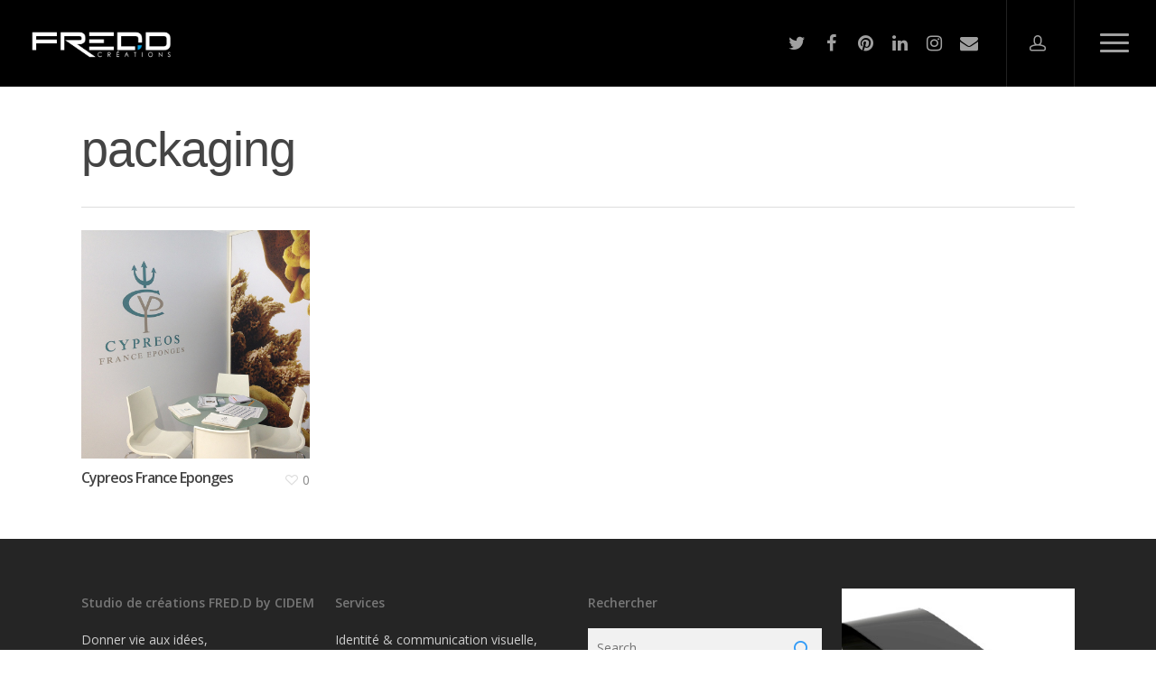

--- FILE ---
content_type: text/html; charset=UTF-8
request_url: http://www.freddcreations.com/project-type/packaging/
body_size: 12705
content:
<!DOCTYPE html>

<html dir="ltr" lang="fr-FR" prefix="og: https://ogp.me/ns#" class="no-js">
<head>
	
	<meta charset="UTF-8">
	
	<meta name="viewport" content="width=device-width, initial-scale=1, maximum-scale=1, user-scalable=0" /><title>packaging - FREDD CREATIONS</title>
	<style>img:is([sizes="auto" i], [sizes^="auto," i]) { contain-intrinsic-size: 3000px 1500px }</style>
	
		<!-- All in One SEO 4.9.3 - aioseo.com -->
	<meta name="robots" content="max-image-preview:large" />
	<meta name="google-site-verification" content="XhfO3tZGvhpTA01MUBxL7AU9Awvo0yu8c7yzehIiV6k" />
	<link rel="canonical" href="http://www.freddcreations.com/project-type/packaging/" />
	<meta name="generator" content="All in One SEO (AIOSEO) 4.9.3" />
		<script type="application/ld+json" class="aioseo-schema">
			{"@context":"https:\/\/schema.org","@graph":[{"@type":"BreadcrumbList","@id":"http:\/\/www.freddcreations.com\/project-type\/packaging\/#breadcrumblist","itemListElement":[{"@type":"ListItem","@id":"http:\/\/www.freddcreations.com#listItem","position":1,"name":"Accueil","item":"http:\/\/www.freddcreations.com","nextItem":{"@type":"ListItem","@id":"http:\/\/www.freddcreations.com\/project-type\/packaging\/#listItem","name":"packaging"}},{"@type":"ListItem","@id":"http:\/\/www.freddcreations.com\/project-type\/packaging\/#listItem","position":2,"name":"packaging","previousItem":{"@type":"ListItem","@id":"http:\/\/www.freddcreations.com#listItem","name":"Accueil"}}]},{"@type":"CollectionPage","@id":"http:\/\/www.freddcreations.com\/project-type\/packaging\/#collectionpage","url":"http:\/\/www.freddcreations.com\/project-type\/packaging\/","name":"packaging - FREDD CREATIONS","inLanguage":"fr-FR","isPartOf":{"@id":"http:\/\/www.freddcreations.com\/#website"},"breadcrumb":{"@id":"http:\/\/www.freddcreations.com\/project-type\/packaging\/#breadcrumblist"}},{"@type":"Organization","@id":"http:\/\/www.freddcreations.com\/#organization","name":"FREDD CREATIONS","description":"Communication visuelle, Design & Sites internet","url":"http:\/\/www.freddcreations.com\/"},{"@type":"WebSite","@id":"http:\/\/www.freddcreations.com\/#website","url":"http:\/\/www.freddcreations.com\/","name":"FREDD CREATIONS","description":"Communication visuelle, Design & Sites internet","inLanguage":"fr-FR","publisher":{"@id":"http:\/\/www.freddcreations.com\/#organization"}}]}
		</script>
		<!-- All in One SEO -->

<link rel='dns-prefetch' href='//fonts.googleapis.com' />
<link rel="alternate" type="application/rss+xml" title="FREDD CREATIONS &raquo; Flux" href="http://www.freddcreations.com/feed/" />
<link rel="alternate" type="application/rss+xml" title="FREDD CREATIONS &raquo; Flux des commentaires" href="http://www.freddcreations.com/comments/feed/" />
<link rel="alternate" type="application/rss+xml" title="Flux pour FREDD CREATIONS &raquo; packaging Project Category" href="http://www.freddcreations.com/project-type/packaging/feed/" />
		<!-- This site uses the Google Analytics by MonsterInsights plugin v9.11.1 - Using Analytics tracking - https://www.monsterinsights.com/ -->
							<script src="//www.googletagmanager.com/gtag/js?id=G-NG395DT523"  data-cfasync="false" data-wpfc-render="false" type="text/javascript" async></script>
			<script data-cfasync="false" data-wpfc-render="false" type="text/javascript">
				var mi_version = '9.11.1';
				var mi_track_user = true;
				var mi_no_track_reason = '';
								var MonsterInsightsDefaultLocations = {"page_location":"http:\/\/www.freddcreations.com\/project-type\/packaging\/"};
								if ( typeof MonsterInsightsPrivacyGuardFilter === 'function' ) {
					var MonsterInsightsLocations = (typeof MonsterInsightsExcludeQuery === 'object') ? MonsterInsightsPrivacyGuardFilter( MonsterInsightsExcludeQuery ) : MonsterInsightsPrivacyGuardFilter( MonsterInsightsDefaultLocations );
				} else {
					var MonsterInsightsLocations = (typeof MonsterInsightsExcludeQuery === 'object') ? MonsterInsightsExcludeQuery : MonsterInsightsDefaultLocations;
				}

								var disableStrs = [
										'ga-disable-G-NG395DT523',
									];

				/* Function to detect opted out users */
				function __gtagTrackerIsOptedOut() {
					for (var index = 0; index < disableStrs.length; index++) {
						if (document.cookie.indexOf(disableStrs[index] + '=true') > -1) {
							return true;
						}
					}

					return false;
				}

				/* Disable tracking if the opt-out cookie exists. */
				if (__gtagTrackerIsOptedOut()) {
					for (var index = 0; index < disableStrs.length; index++) {
						window[disableStrs[index]] = true;
					}
				}

				/* Opt-out function */
				function __gtagTrackerOptout() {
					for (var index = 0; index < disableStrs.length; index++) {
						document.cookie = disableStrs[index] + '=true; expires=Thu, 31 Dec 2099 23:59:59 UTC; path=/';
						window[disableStrs[index]] = true;
					}
				}

				if ('undefined' === typeof gaOptout) {
					function gaOptout() {
						__gtagTrackerOptout();
					}
				}
								window.dataLayer = window.dataLayer || [];

				window.MonsterInsightsDualTracker = {
					helpers: {},
					trackers: {},
				};
				if (mi_track_user) {
					function __gtagDataLayer() {
						dataLayer.push(arguments);
					}

					function __gtagTracker(type, name, parameters) {
						if (!parameters) {
							parameters = {};
						}

						if (parameters.send_to) {
							__gtagDataLayer.apply(null, arguments);
							return;
						}

						if (type === 'event') {
														parameters.send_to = monsterinsights_frontend.v4_id;
							var hookName = name;
							if (typeof parameters['event_category'] !== 'undefined') {
								hookName = parameters['event_category'] + ':' + name;
							}

							if (typeof MonsterInsightsDualTracker.trackers[hookName] !== 'undefined') {
								MonsterInsightsDualTracker.trackers[hookName](parameters);
							} else {
								__gtagDataLayer('event', name, parameters);
							}
							
						} else {
							__gtagDataLayer.apply(null, arguments);
						}
					}

					__gtagTracker('js', new Date());
					__gtagTracker('set', {
						'developer_id.dZGIzZG': true,
											});
					if ( MonsterInsightsLocations.page_location ) {
						__gtagTracker('set', MonsterInsightsLocations);
					}
										__gtagTracker('config', 'G-NG395DT523', {"forceSSL":"true","link_attribution":"true"} );
										window.gtag = __gtagTracker;										(function () {
						/* https://developers.google.com/analytics/devguides/collection/analyticsjs/ */
						/* ga and __gaTracker compatibility shim. */
						var noopfn = function () {
							return null;
						};
						var newtracker = function () {
							return new Tracker();
						};
						var Tracker = function () {
							return null;
						};
						var p = Tracker.prototype;
						p.get = noopfn;
						p.set = noopfn;
						p.send = function () {
							var args = Array.prototype.slice.call(arguments);
							args.unshift('send');
							__gaTracker.apply(null, args);
						};
						var __gaTracker = function () {
							var len = arguments.length;
							if (len === 0) {
								return;
							}
							var f = arguments[len - 1];
							if (typeof f !== 'object' || f === null || typeof f.hitCallback !== 'function') {
								if ('send' === arguments[0]) {
									var hitConverted, hitObject = false, action;
									if ('event' === arguments[1]) {
										if ('undefined' !== typeof arguments[3]) {
											hitObject = {
												'eventAction': arguments[3],
												'eventCategory': arguments[2],
												'eventLabel': arguments[4],
												'value': arguments[5] ? arguments[5] : 1,
											}
										}
									}
									if ('pageview' === arguments[1]) {
										if ('undefined' !== typeof arguments[2]) {
											hitObject = {
												'eventAction': 'page_view',
												'page_path': arguments[2],
											}
										}
									}
									if (typeof arguments[2] === 'object') {
										hitObject = arguments[2];
									}
									if (typeof arguments[5] === 'object') {
										Object.assign(hitObject, arguments[5]);
									}
									if ('undefined' !== typeof arguments[1].hitType) {
										hitObject = arguments[1];
										if ('pageview' === hitObject.hitType) {
											hitObject.eventAction = 'page_view';
										}
									}
									if (hitObject) {
										action = 'timing' === arguments[1].hitType ? 'timing_complete' : hitObject.eventAction;
										hitConverted = mapArgs(hitObject);
										__gtagTracker('event', action, hitConverted);
									}
								}
								return;
							}

							function mapArgs(args) {
								var arg, hit = {};
								var gaMap = {
									'eventCategory': 'event_category',
									'eventAction': 'event_action',
									'eventLabel': 'event_label',
									'eventValue': 'event_value',
									'nonInteraction': 'non_interaction',
									'timingCategory': 'event_category',
									'timingVar': 'name',
									'timingValue': 'value',
									'timingLabel': 'event_label',
									'page': 'page_path',
									'location': 'page_location',
									'title': 'page_title',
									'referrer' : 'page_referrer',
								};
								for (arg in args) {
																		if (!(!args.hasOwnProperty(arg) || !gaMap.hasOwnProperty(arg))) {
										hit[gaMap[arg]] = args[arg];
									} else {
										hit[arg] = args[arg];
									}
								}
								return hit;
							}

							try {
								f.hitCallback();
							} catch (ex) {
							}
						};
						__gaTracker.create = newtracker;
						__gaTracker.getByName = newtracker;
						__gaTracker.getAll = function () {
							return [];
						};
						__gaTracker.remove = noopfn;
						__gaTracker.loaded = true;
						window['__gaTracker'] = __gaTracker;
					})();
									} else {
										console.log("");
					(function () {
						function __gtagTracker() {
							return null;
						}

						window['__gtagTracker'] = __gtagTracker;
						window['gtag'] = __gtagTracker;
					})();
									}
			</script>
							<!-- / Google Analytics by MonsterInsights -->
		<script type="text/javascript">
/* <![CDATA[ */
window._wpemojiSettings = {"baseUrl":"https:\/\/s.w.org\/images\/core\/emoji\/15.0.3\/72x72\/","ext":".png","svgUrl":"https:\/\/s.w.org\/images\/core\/emoji\/15.0.3\/svg\/","svgExt":".svg","source":{"concatemoji":"http:\/\/www.freddcreations.com\/wp-includes\/js\/wp-emoji-release.min.js?ver=6.7.4"}};
/*! This file is auto-generated */
!function(i,n){var o,s,e;function c(e){try{var t={supportTests:e,timestamp:(new Date).valueOf()};sessionStorage.setItem(o,JSON.stringify(t))}catch(e){}}function p(e,t,n){e.clearRect(0,0,e.canvas.width,e.canvas.height),e.fillText(t,0,0);var t=new Uint32Array(e.getImageData(0,0,e.canvas.width,e.canvas.height).data),r=(e.clearRect(0,0,e.canvas.width,e.canvas.height),e.fillText(n,0,0),new Uint32Array(e.getImageData(0,0,e.canvas.width,e.canvas.height).data));return t.every(function(e,t){return e===r[t]})}function u(e,t,n){switch(t){case"flag":return n(e,"\ud83c\udff3\ufe0f\u200d\u26a7\ufe0f","\ud83c\udff3\ufe0f\u200b\u26a7\ufe0f")?!1:!n(e,"\ud83c\uddfa\ud83c\uddf3","\ud83c\uddfa\u200b\ud83c\uddf3")&&!n(e,"\ud83c\udff4\udb40\udc67\udb40\udc62\udb40\udc65\udb40\udc6e\udb40\udc67\udb40\udc7f","\ud83c\udff4\u200b\udb40\udc67\u200b\udb40\udc62\u200b\udb40\udc65\u200b\udb40\udc6e\u200b\udb40\udc67\u200b\udb40\udc7f");case"emoji":return!n(e,"\ud83d\udc26\u200d\u2b1b","\ud83d\udc26\u200b\u2b1b")}return!1}function f(e,t,n){var r="undefined"!=typeof WorkerGlobalScope&&self instanceof WorkerGlobalScope?new OffscreenCanvas(300,150):i.createElement("canvas"),a=r.getContext("2d",{willReadFrequently:!0}),o=(a.textBaseline="top",a.font="600 32px Arial",{});return e.forEach(function(e){o[e]=t(a,e,n)}),o}function t(e){var t=i.createElement("script");t.src=e,t.defer=!0,i.head.appendChild(t)}"undefined"!=typeof Promise&&(o="wpEmojiSettingsSupports",s=["flag","emoji"],n.supports={everything:!0,everythingExceptFlag:!0},e=new Promise(function(e){i.addEventListener("DOMContentLoaded",e,{once:!0})}),new Promise(function(t){var n=function(){try{var e=JSON.parse(sessionStorage.getItem(o));if("object"==typeof e&&"number"==typeof e.timestamp&&(new Date).valueOf()<e.timestamp+604800&&"object"==typeof e.supportTests)return e.supportTests}catch(e){}return null}();if(!n){if("undefined"!=typeof Worker&&"undefined"!=typeof OffscreenCanvas&&"undefined"!=typeof URL&&URL.createObjectURL&&"undefined"!=typeof Blob)try{var e="postMessage("+f.toString()+"("+[JSON.stringify(s),u.toString(),p.toString()].join(",")+"));",r=new Blob([e],{type:"text/javascript"}),a=new Worker(URL.createObjectURL(r),{name:"wpTestEmojiSupports"});return void(a.onmessage=function(e){c(n=e.data),a.terminate(),t(n)})}catch(e){}c(n=f(s,u,p))}t(n)}).then(function(e){for(var t in e)n.supports[t]=e[t],n.supports.everything=n.supports.everything&&n.supports[t],"flag"!==t&&(n.supports.everythingExceptFlag=n.supports.everythingExceptFlag&&n.supports[t]);n.supports.everythingExceptFlag=n.supports.everythingExceptFlag&&!n.supports.flag,n.DOMReady=!1,n.readyCallback=function(){n.DOMReady=!0}}).then(function(){return e}).then(function(){var e;n.supports.everything||(n.readyCallback(),(e=n.source||{}).concatemoji?t(e.concatemoji):e.wpemoji&&e.twemoji&&(t(e.twemoji),t(e.wpemoji)))}))}((window,document),window._wpemojiSettings);
/* ]]> */
</script>
<style id='wp-emoji-styles-inline-css' type='text/css'>

	img.wp-smiley, img.emoji {
		display: inline !important;
		border: none !important;
		box-shadow: none !important;
		height: 1em !important;
		width: 1em !important;
		margin: 0 0.07em !important;
		vertical-align: -0.1em !important;
		background: none !important;
		padding: 0 !important;
	}
</style>
<link rel='stylesheet' id='wp-block-library-css' href='http://www.freddcreations.com/wp-includes/css/dist/block-library/style.min.css?ver=6.7.4' type='text/css' media='all' />
<link rel='stylesheet' id='aioseo/css/src/vue/standalone/blocks/table-of-contents/global.scss-css' href='http://www.freddcreations.com/wp-content/plugins/all-in-one-seo-pack/dist/Lite/assets/css/table-of-contents/global.e90f6d47.css?ver=4.9.3' type='text/css' media='all' />
<style id='classic-theme-styles-inline-css' type='text/css'>
/*! This file is auto-generated */
.wp-block-button__link{color:#fff;background-color:#32373c;border-radius:9999px;box-shadow:none;text-decoration:none;padding:calc(.667em + 2px) calc(1.333em + 2px);font-size:1.125em}.wp-block-file__button{background:#32373c;color:#fff;text-decoration:none}
</style>
<style id='global-styles-inline-css' type='text/css'>
:root{--wp--preset--aspect-ratio--square: 1;--wp--preset--aspect-ratio--4-3: 4/3;--wp--preset--aspect-ratio--3-4: 3/4;--wp--preset--aspect-ratio--3-2: 3/2;--wp--preset--aspect-ratio--2-3: 2/3;--wp--preset--aspect-ratio--16-9: 16/9;--wp--preset--aspect-ratio--9-16: 9/16;--wp--preset--color--black: #000000;--wp--preset--color--cyan-bluish-gray: #abb8c3;--wp--preset--color--white: #ffffff;--wp--preset--color--pale-pink: #f78da7;--wp--preset--color--vivid-red: #cf2e2e;--wp--preset--color--luminous-vivid-orange: #ff6900;--wp--preset--color--luminous-vivid-amber: #fcb900;--wp--preset--color--light-green-cyan: #7bdcb5;--wp--preset--color--vivid-green-cyan: #00d084;--wp--preset--color--pale-cyan-blue: #8ed1fc;--wp--preset--color--vivid-cyan-blue: #0693e3;--wp--preset--color--vivid-purple: #9b51e0;--wp--preset--gradient--vivid-cyan-blue-to-vivid-purple: linear-gradient(135deg,rgba(6,147,227,1) 0%,rgb(155,81,224) 100%);--wp--preset--gradient--light-green-cyan-to-vivid-green-cyan: linear-gradient(135deg,rgb(122,220,180) 0%,rgb(0,208,130) 100%);--wp--preset--gradient--luminous-vivid-amber-to-luminous-vivid-orange: linear-gradient(135deg,rgba(252,185,0,1) 0%,rgba(255,105,0,1) 100%);--wp--preset--gradient--luminous-vivid-orange-to-vivid-red: linear-gradient(135deg,rgba(255,105,0,1) 0%,rgb(207,46,46) 100%);--wp--preset--gradient--very-light-gray-to-cyan-bluish-gray: linear-gradient(135deg,rgb(238,238,238) 0%,rgb(169,184,195) 100%);--wp--preset--gradient--cool-to-warm-spectrum: linear-gradient(135deg,rgb(74,234,220) 0%,rgb(151,120,209) 20%,rgb(207,42,186) 40%,rgb(238,44,130) 60%,rgb(251,105,98) 80%,rgb(254,248,76) 100%);--wp--preset--gradient--blush-light-purple: linear-gradient(135deg,rgb(255,206,236) 0%,rgb(152,150,240) 100%);--wp--preset--gradient--blush-bordeaux: linear-gradient(135deg,rgb(254,205,165) 0%,rgb(254,45,45) 50%,rgb(107,0,62) 100%);--wp--preset--gradient--luminous-dusk: linear-gradient(135deg,rgb(255,203,112) 0%,rgb(199,81,192) 50%,rgb(65,88,208) 100%);--wp--preset--gradient--pale-ocean: linear-gradient(135deg,rgb(255,245,203) 0%,rgb(182,227,212) 50%,rgb(51,167,181) 100%);--wp--preset--gradient--electric-grass: linear-gradient(135deg,rgb(202,248,128) 0%,rgb(113,206,126) 100%);--wp--preset--gradient--midnight: linear-gradient(135deg,rgb(2,3,129) 0%,rgb(40,116,252) 100%);--wp--preset--font-size--small: 13px;--wp--preset--font-size--medium: 20px;--wp--preset--font-size--large: 36px;--wp--preset--font-size--x-large: 42px;--wp--preset--spacing--20: 0.44rem;--wp--preset--spacing--30: 0.67rem;--wp--preset--spacing--40: 1rem;--wp--preset--spacing--50: 1.5rem;--wp--preset--spacing--60: 2.25rem;--wp--preset--spacing--70: 3.38rem;--wp--preset--spacing--80: 5.06rem;--wp--preset--shadow--natural: 6px 6px 9px rgba(0, 0, 0, 0.2);--wp--preset--shadow--deep: 12px 12px 50px rgba(0, 0, 0, 0.4);--wp--preset--shadow--sharp: 6px 6px 0px rgba(0, 0, 0, 0.2);--wp--preset--shadow--outlined: 6px 6px 0px -3px rgba(255, 255, 255, 1), 6px 6px rgba(0, 0, 0, 1);--wp--preset--shadow--crisp: 6px 6px 0px rgba(0, 0, 0, 1);}:where(.is-layout-flex){gap: 0.5em;}:where(.is-layout-grid){gap: 0.5em;}body .is-layout-flex{display: flex;}.is-layout-flex{flex-wrap: wrap;align-items: center;}.is-layout-flex > :is(*, div){margin: 0;}body .is-layout-grid{display: grid;}.is-layout-grid > :is(*, div){margin: 0;}:where(.wp-block-columns.is-layout-flex){gap: 2em;}:where(.wp-block-columns.is-layout-grid){gap: 2em;}:where(.wp-block-post-template.is-layout-flex){gap: 1.25em;}:where(.wp-block-post-template.is-layout-grid){gap: 1.25em;}.has-black-color{color: var(--wp--preset--color--black) !important;}.has-cyan-bluish-gray-color{color: var(--wp--preset--color--cyan-bluish-gray) !important;}.has-white-color{color: var(--wp--preset--color--white) !important;}.has-pale-pink-color{color: var(--wp--preset--color--pale-pink) !important;}.has-vivid-red-color{color: var(--wp--preset--color--vivid-red) !important;}.has-luminous-vivid-orange-color{color: var(--wp--preset--color--luminous-vivid-orange) !important;}.has-luminous-vivid-amber-color{color: var(--wp--preset--color--luminous-vivid-amber) !important;}.has-light-green-cyan-color{color: var(--wp--preset--color--light-green-cyan) !important;}.has-vivid-green-cyan-color{color: var(--wp--preset--color--vivid-green-cyan) !important;}.has-pale-cyan-blue-color{color: var(--wp--preset--color--pale-cyan-blue) !important;}.has-vivid-cyan-blue-color{color: var(--wp--preset--color--vivid-cyan-blue) !important;}.has-vivid-purple-color{color: var(--wp--preset--color--vivid-purple) !important;}.has-black-background-color{background-color: var(--wp--preset--color--black) !important;}.has-cyan-bluish-gray-background-color{background-color: var(--wp--preset--color--cyan-bluish-gray) !important;}.has-white-background-color{background-color: var(--wp--preset--color--white) !important;}.has-pale-pink-background-color{background-color: var(--wp--preset--color--pale-pink) !important;}.has-vivid-red-background-color{background-color: var(--wp--preset--color--vivid-red) !important;}.has-luminous-vivid-orange-background-color{background-color: var(--wp--preset--color--luminous-vivid-orange) !important;}.has-luminous-vivid-amber-background-color{background-color: var(--wp--preset--color--luminous-vivid-amber) !important;}.has-light-green-cyan-background-color{background-color: var(--wp--preset--color--light-green-cyan) !important;}.has-vivid-green-cyan-background-color{background-color: var(--wp--preset--color--vivid-green-cyan) !important;}.has-pale-cyan-blue-background-color{background-color: var(--wp--preset--color--pale-cyan-blue) !important;}.has-vivid-cyan-blue-background-color{background-color: var(--wp--preset--color--vivid-cyan-blue) !important;}.has-vivid-purple-background-color{background-color: var(--wp--preset--color--vivid-purple) !important;}.has-black-border-color{border-color: var(--wp--preset--color--black) !important;}.has-cyan-bluish-gray-border-color{border-color: var(--wp--preset--color--cyan-bluish-gray) !important;}.has-white-border-color{border-color: var(--wp--preset--color--white) !important;}.has-pale-pink-border-color{border-color: var(--wp--preset--color--pale-pink) !important;}.has-vivid-red-border-color{border-color: var(--wp--preset--color--vivid-red) !important;}.has-luminous-vivid-orange-border-color{border-color: var(--wp--preset--color--luminous-vivid-orange) !important;}.has-luminous-vivid-amber-border-color{border-color: var(--wp--preset--color--luminous-vivid-amber) !important;}.has-light-green-cyan-border-color{border-color: var(--wp--preset--color--light-green-cyan) !important;}.has-vivid-green-cyan-border-color{border-color: var(--wp--preset--color--vivid-green-cyan) !important;}.has-pale-cyan-blue-border-color{border-color: var(--wp--preset--color--pale-cyan-blue) !important;}.has-vivid-cyan-blue-border-color{border-color: var(--wp--preset--color--vivid-cyan-blue) !important;}.has-vivid-purple-border-color{border-color: var(--wp--preset--color--vivid-purple) !important;}.has-vivid-cyan-blue-to-vivid-purple-gradient-background{background: var(--wp--preset--gradient--vivid-cyan-blue-to-vivid-purple) !important;}.has-light-green-cyan-to-vivid-green-cyan-gradient-background{background: var(--wp--preset--gradient--light-green-cyan-to-vivid-green-cyan) !important;}.has-luminous-vivid-amber-to-luminous-vivid-orange-gradient-background{background: var(--wp--preset--gradient--luminous-vivid-amber-to-luminous-vivid-orange) !important;}.has-luminous-vivid-orange-to-vivid-red-gradient-background{background: var(--wp--preset--gradient--luminous-vivid-orange-to-vivid-red) !important;}.has-very-light-gray-to-cyan-bluish-gray-gradient-background{background: var(--wp--preset--gradient--very-light-gray-to-cyan-bluish-gray) !important;}.has-cool-to-warm-spectrum-gradient-background{background: var(--wp--preset--gradient--cool-to-warm-spectrum) !important;}.has-blush-light-purple-gradient-background{background: var(--wp--preset--gradient--blush-light-purple) !important;}.has-blush-bordeaux-gradient-background{background: var(--wp--preset--gradient--blush-bordeaux) !important;}.has-luminous-dusk-gradient-background{background: var(--wp--preset--gradient--luminous-dusk) !important;}.has-pale-ocean-gradient-background{background: var(--wp--preset--gradient--pale-ocean) !important;}.has-electric-grass-gradient-background{background: var(--wp--preset--gradient--electric-grass) !important;}.has-midnight-gradient-background{background: var(--wp--preset--gradient--midnight) !important;}.has-small-font-size{font-size: var(--wp--preset--font-size--small) !important;}.has-medium-font-size{font-size: var(--wp--preset--font-size--medium) !important;}.has-large-font-size{font-size: var(--wp--preset--font-size--large) !important;}.has-x-large-font-size{font-size: var(--wp--preset--font-size--x-large) !important;}
:where(.wp-block-post-template.is-layout-flex){gap: 1.25em;}:where(.wp-block-post-template.is-layout-grid){gap: 1.25em;}
:where(.wp-block-columns.is-layout-flex){gap: 2em;}:where(.wp-block-columns.is-layout-grid){gap: 2em;}
:root :where(.wp-block-pullquote){font-size: 1.5em;line-height: 1.6;}
</style>
<link rel='stylesheet' id='contact-form-7-css' href='http://www.freddcreations.com/wp-content/plugins/contact-form-7/includes/css/styles.css?ver=6.1.4' type='text/css' media='all' />
<link rel='stylesheet' id='nectar-portfolio-css' href='http://www.freddcreations.com/wp-content/plugins/salient-portfolio/css/portfolio.css?ver=1.1' type='text/css' media='all' />
<link rel='stylesheet' id='salient-social-css' href='http://www.freddcreations.com/wp-content/plugins/salient-social/css/style.css?ver=1.0' type='text/css' media='all' />
<style id='salient-social-inline-css' type='text/css'>

  .sharing-default-minimal .nectar-love.loved,
  body .nectar-social[data-color-override="override"].fixed > a:before, 
  body .nectar-social[data-color-override="override"].fixed .nectar-social-inner a,
  .sharing-default-minimal .nectar-social[data-color-override="override"] .nectar-social-inner a:hover {
    background-color: #319bf7;
  }
  .nectar-social.hover .nectar-love.loved,
  .nectar-social.hover > .nectar-love-button a:hover,
  .nectar-social[data-color-override="override"].hover > div a:hover,
  #single-below-header .nectar-social[data-color-override="override"].hover > div a:hover,
  .nectar-social[data-color-override="override"].hover .share-btn:hover,
  .sharing-default-minimal .nectar-social[data-color-override="override"] .nectar-social-inner a {
    border-color: #319bf7;
  }
  #single-below-header .nectar-social.hover .nectar-love.loved i,
  #single-below-header .nectar-social.hover[data-color-override="override"] a:hover,
  #single-below-header .nectar-social.hover[data-color-override="override"] a:hover i,
  #single-below-header .nectar-social.hover .nectar-love-button a:hover i,
  .nectar-love:hover i,
  .hover .nectar-love:hover .total_loves,
  .nectar-love.loved i,
  .nectar-social.hover .nectar-love.loved .total_loves,
  .nectar-social.hover .share-btn:hover, 
  .nectar-social[data-color-override="override"].hover .nectar-social-inner a:hover,
  .nectar-social[data-color-override="override"].hover > div:hover span,
  .sharing-default-minimal .nectar-social[data-color-override="override"] .nectar-social-inner a:not(:hover) i,
  .sharing-default-minimal .nectar-social[data-color-override="override"] .nectar-social-inner a:not(:hover) {
    color: #319bf7;
  }
</style>
<link rel='stylesheet' id='font-awesome-css' href='http://www.freddcreations.com/wp-content/themes/salient/css/font-awesome.min.css?ver=4.6.4' type='text/css' media='all' />
<link rel='stylesheet' id='main-styles-css' href='http://www.freddcreations.com/wp-content/themes/salient/css/style.css?ver=10.5.3' type='text/css' media='all' />
<link rel='stylesheet' id='fancyBox-css' href='http://www.freddcreations.com/wp-content/themes/salient/css/plugins/jquery.fancybox.css?ver=3.3.1' type='text/css' media='all' />
<link rel='stylesheet' id='nectar_default_font_open_sans-css' href='https://fonts.googleapis.com/css?family=Open+Sans%3A300%2C400%2C600%2C700&#038;subset=latin%2Clatin-ext' type='text/css' media='all' />
<link rel='stylesheet' id='responsive-css' href='http://www.freddcreations.com/wp-content/themes/salient/css/responsive.css?ver=10.5.3' type='text/css' media='all' />
<link rel='stylesheet' id='skin-ascend-css' href='http://www.freddcreations.com/wp-content/themes/salient/css/ascend.css?ver=10.5.3' type='text/css' media='all' />
<link rel='stylesheet' id='dynamic-css-css' href='http://www.freddcreations.com/wp-content/themes/salient/css/salient-dynamic-styles.css?ver=43615' type='text/css' media='all' />
<style id='dynamic-css-inline-css' type='text/css'>
#header-space{background-color:#ffffff}@media only screen and (min-width:1000px){body #ajax-content-wrap.no-scroll{min-height:calc(100vh - 96px);height:calc(100vh - 96px)!important;}}@media only screen and (min-width:1000px){#page-header-wrap.fullscreen-header,#page-header-wrap.fullscreen-header #page-header-bg,html:not(.nectar-box-roll-loaded) .nectar-box-roll > #page-header-bg.fullscreen-header,.nectar_fullscreen_zoom_recent_projects,#nectar_fullscreen_rows:not(.afterLoaded) > div{height:calc(100vh - 95px);}.wpb_row.vc_row-o-full-height.top-level,.wpb_row.vc_row-o-full-height.top-level > .col.span_12{min-height:calc(100vh - 95px);}html:not(.nectar-box-roll-loaded) .nectar-box-roll > #page-header-bg.fullscreen-header{top:96px;}.nectar-slider-wrap[data-fullscreen="true"]:not(.loaded),.nectar-slider-wrap[data-fullscreen="true"]:not(.loaded) .swiper-container{height:calc(100vh - 94px)!important;}.admin-bar .nectar-slider-wrap[data-fullscreen="true"]:not(.loaded),.admin-bar .nectar-slider-wrap[data-fullscreen="true"]:not(.loaded) .swiper-container{height:calc(100vh - 94px - 32px)!important;}}
</style>
<link rel='stylesheet' id='redux-google-fonts-salient_redux-css' href='http://fonts.googleapis.com/css?family=Titillium+Web%3A400%2C300&#038;ver=1741861469' type='text/css' media='all' />
<script type="text/javascript" src="http://www.freddcreations.com/wp-content/plugins/google-analytics-for-wordpress/assets/js/frontend-gtag.min.js?ver=9.11.1" id="monsterinsights-frontend-script-js" async="async" data-wp-strategy="async"></script>
<script data-cfasync="false" data-wpfc-render="false" type="text/javascript" id='monsterinsights-frontend-script-js-extra'>/* <![CDATA[ */
var monsterinsights_frontend = {"js_events_tracking":"true","download_extensions":"doc,pdf,ppt,zip,xls,docx,pptx,xlsx","inbound_paths":"[{\"path\":\"\\\/go\\\/\",\"label\":\"affiliate\"},{\"path\":\"\\\/recommend\\\/\",\"label\":\"affiliate\"}]","home_url":"http:\/\/www.freddcreations.com","hash_tracking":"false","v4_id":"G-NG395DT523"};/* ]]> */
</script>
<script type="text/javascript" src="http://www.freddcreations.com/wp-includes/js/jquery/jquery.min.js?ver=3.7.1" id="jquery-core-js"></script>
<script type="text/javascript" src="http://www.freddcreations.com/wp-includes/js/jquery/jquery-migrate.min.js?ver=3.4.1" id="jquery-migrate-js"></script>
<link rel="https://api.w.org/" href="http://www.freddcreations.com/wp-json/" /><link rel="EditURI" type="application/rsd+xml" title="RSD" href="http://www.freddcreations.com/xmlrpc.php?rsd" />
<meta name="generator" content="WordPress 6.7.4" />
<script type="text/javascript"> var root = document.getElementsByTagName( "html" )[0]; root.setAttribute( "class", "js" ); </script><meta name="generator" content="Powered by WPBakery Page Builder - drag and drop page builder for WordPress."/>
<!--[if lte IE 9]><link rel="stylesheet" type="text/css" href="http://www.freddcreations.com/wp-content/plugins/js_composer_salient/assets/css/vc_lte_ie9.min.css" media="screen"><![endif]--><link rel="icon" href="http://www.freddcreations.com/wp-content/uploads/2021/01/cropped-favicon-FD-32x32.png" sizes="32x32" />
<link rel="icon" href="http://www.freddcreations.com/wp-content/uploads/2021/01/cropped-favicon-FD-192x192.png" sizes="192x192" />
<link rel="apple-touch-icon" href="http://www.freddcreations.com/wp-content/uploads/2021/01/cropped-favicon-FD-180x180.png" />
<meta name="msapplication-TileImage" content="http://www.freddcreations.com/wp-content/uploads/2021/01/cropped-favicon-FD-270x270.png" />
<noscript><style type="text/css"> .wpb_animate_when_almost_visible { opacity: 1; }</style></noscript>	
</head>


<body class="archive tax-project-type term-packaging term-6 ascend wpb-js-composer js-comp-ver-5.7 vc_responsive" data-footer-reveal="false" data-footer-reveal-shadow="none" data-header-format="menu-left-aligned" data-body-border="off" data-boxed-style="" data-header-breakpoint="1000" data-dropdown-style="minimal" data-cae="easeOutCubic" data-cad="750" data-megamenu-width="contained" data-aie="slide-down" data-ls="fancybox" data-apte="standard" data-hhun="0" data-fancy-form-rcs="default" data-form-style="default" data-form-submit="regular" data-is="minimal" data-button-style="slightly_rounded_shadow" data-user-account-button="true" data-header-inherit-rc="false" data-header-search="false" data-animated-anchors="true" data-ajax-transitions="false" data-full-width-header="true" data-slide-out-widget-area="true" data-slide-out-widget-area-style="slide-out-from-right" data-user-set-ocm="1" data-loading-animation="none" data-bg-header="false" data-responsive="1" data-ext-responsive="true" data-header-resize="1" data-header-color="dark" data-cart="false" data-remove-m-parallax="" data-remove-m-video-bgs="" data-force-header-trans-color="light" data-smooth-scrolling="0" data-permanent-transparent="false" >
	
	<script type="text/javascript"> if(navigator.userAgent.match(/(Android|iPod|iPhone|iPad|BlackBerry|IEMobile|Opera Mini)/)) { document.body.className += " using-mobile-browser "; } </script>	
	<div id="header-space"  data-header-mobile-fixed='1'></div> 
	
		
	<div id="header-outer" data-has-menu="false" data-has-buttons="yes" data-using-pr-menu="false" data-mobile-fixed="1" data-ptnm="false" data-lhe="animated_underline" data-user-set-bg="#1f1f1f" data-format="menu-left-aligned" data-permanent-transparent="false" data-megamenu-rt="1" data-remove-fixed="0" data-header-resize="1" data-cart="false" data-transparency-option="" data-box-shadow="none" data-shrink-num="6" data-using-secondary="0" data-using-logo="1" data-logo-height="40" data-m-logo-height="30" data-padding="28" data-full-width="true" data-condense="false" >
		
		
<header id="top">
	<div class="container">
		<div class="row">
			<div class="col span_3">
				<a id="logo" href="http://www.freddcreations.com" data-supplied-ml-starting-dark="false" data-supplied-ml-starting="true" data-supplied-ml="true" >
					<img class="stnd default-logo" alt="FREDD CREATIONS" src="http://www.freddcreations.com/wp-content/uploads/2021/01/Logo-FREDDcreationsv3-B900px.png" srcset="http://www.freddcreations.com/wp-content/uploads/2021/01/Logo-FREDDcreationsv3-B900px.png 1x, http://www.freddcreations.com/wp-content/uploads/2021/01/Logo-FREDDcreationsv3-1200px.png 2x" /><img class="mobile-only-logo" alt="FREDD CREATIONS" src="http://www.freddcreations.com/wp-content/uploads/2021/01/Logo-FREDDcreationsv3-1.png" /> 
				</a>
				
							</div><!--/span_3-->
			
			<div class="col span_9 col_last">
									<a class="mobile-user-account" href="http://www.freddcreations.com/wp-admin"><span class="normal icon-salient-m-user" aria-hidden="true"></span></a>
										<div class="slide-out-widget-area-toggle mobile-icon slide-out-from-right" data-icon-animation="simple-transform">
						<div> <a href="#sidewidgetarea" aria-label="Navigation Menu" aria-expanded="false" class="closed"> <span aria-hidden="true"> <i class="lines-button x2"> <i class="lines"></i> </i> </span> </a> </div> 
					</div>
								
									
					<nav>
						
						<ul class="sf-menu">	
							<li class="no-menu-assigned"><a href="#">No menu assigned</a></li>						</ul>
						

												
					</nav>
					
										
				</div><!--/span_9-->
				
									<div class="right-aligned-menu-items">
						<nav>
							<ul class="buttons sf-menu" data-user-set-ocm="1">
								
								<li id="nectar-user-account"><div><a href="http://www.freddcreations.com/wp-admin"><span class="icon-salient-m-user" aria-hidden="true"></span></a></div> </li><li class="slide-out-widget-area-toggle" data-icon-animation="simple-transform"><div> <a href="#sidewidgetarea" aria-label="Navigation Menu" aria-expanded="false" class="closed"> <span aria-hidden="true"> <i class="lines-button x2"> <i class="lines"></i> </i> </span> </a> </div></li>								
							</ul>
							
							<ul><li id="social-in-menu" class="button_social_group"><a target="_blank" href=""><i class="fa fa-twitter"></i> </a><a target="_blank" href="https://www.facebook.com/FREDDcreations-128671330287"><i class="fa fa-facebook"></i> </a><a target="_blank" href="https://www.pinterest.fr/FREDDcreations/_saved/"><i class="fa fa-pinterest"></i> </a><a target="_blank" href="https://www.linkedin.com/in/fr%C3%A9d%C3%A9ric-dutarte-66b34b17/"><i class="fa fa-linkedin"></i> </a><a target="_blank" href="https://www.instagram.com/freddcreations/"><i class="fa fa-instagram"></i> </a><a  href="mailto:communication@cidemsa.fr"><i class="fa fa-envelope"></i> </a></li></ul>						</nav>
					</div><!--/right-aligned-menu-items-->
					
									
			</div><!--/row-->
					</div><!--/container-->
	</header>
		
	</div>
	
	
<div id="search-outer" class="nectar">
	<div id="search">
		<div class="container">
			 <div id="search-box">
				 <div class="inner-wrap">
					 <div class="col span_12">
						  <form role="search" action="http://www.freddcreations.com/" method="GET">
															<input type="text" name="s" id="s" value="Start Typing..." data-placeholder="Start Typing..." />
															
												</form>
					</div><!--/span_12-->
				</div><!--/inner-wrap-->
			 </div><!--/search-box-->
			 <div id="close"><a href="#">
				<span class="icon-salient-x" aria-hidden="true"></span>				 </a></div>
		 </div><!--/container-->
	</div><!--/search-->
</div><!--/search-outer-->
	
	<div id="ajax-content-wrap">
		
		

 <div class="row page-header-no-bg">
		<div class="container">	
			<div class="col span_12 section-title">
				
				<h1>
				packaging				</h1>

			</div>
		</div>
	</div>



<div class="container-wrap">
	
	<div class="container main-content" data-col-num="cols-cols-4">

		<div class="portfolio-wrap 
				">
			
		<span class="portfolio-loading"></span>
		
		<div id="portfolio" class="row portfolio-items no-masonry "  data-categories-to-show="" data-starting-filter=""  data-gutter="default" data-masonry-type="default" data-ps="1" data-col-num="cols-4">
							
				<div class="col span_3  element" data-project-cat="identite packaging print stand " data-default-color="true" data-title-color="" data-subtitle-color="">
					
					<div class="inner-wrap animated" data-animation="fade_in_from_bottom">

															
							<div class="work-item">
								 
									<img class="custom-thumbnail" src="http://www.freddcreations.com/wp-content/uploads/2021/01/Cypreos-carreWeb.jpg" alt="Cypreos France Eponges" />								
								<div class="work-info-bg"></div>
								<div class="work-info"> 
									
									<div class="vert-center">
											<a href="" class="default-link pretty_photo" >View Larger</a> <a class="default-link" href="http://www.freddcreations.com/portfolio/cypreos/">More Details</a>										
									</div><!--/vert-center-->
								</div>
							</div><!--work-item-->
							
							<div class="work-meta">
								<h4 class="title">Cypreos France Eponges</h4>
					
									
							</div>
							<div class="nectar-love-wrap">
								<a href="#" class="nectar-love" id="nectar-love-360" title="Love this"> <i class="icon-salient-heart-2"></i><span class="love-text">Love</span><span class="total_loves"><span class="nectar-love-count">0</span></span></a>							</div><!--/nectar-love-wrap-->	
						
													
						
						
				</div><!--/inner-->

				</div><!--/col-->
				
						
		</div><!--/portfolio-->
	
		
				
		</div><!--/container-->
		
	</div><!--/container-wrap-->

</div>


<div id="footer-outer" data-midnight="light" data-cols="4" data-custom-color="false" data-disable-copyright="false" data-matching-section-color="true" data-copyright-line="false" data-using-bg-img="false" data-bg-img-overlay="0.8" data-full-width="false" data-using-widget-area="true">
	
		
	<div id="footer-widgets" data-has-widgets="true" data-cols="4">
		
		<div class="container">
			
						
			<div class="row">
				
								
				<div class="col span_3">
					<!-- Footer widget area 1 -->
					<div id="text-5" class="widget widget_text"><h4>Studio de créations FRED.D by CIDEM</h4>			<div class="textwidget"><p>Donner vie aux idées,<br />
Elaborer de nouveaux concepts,<br />
Se démarquer de la concurrence,<br />
Etablir une nouvelle collection,<br />
Proposer un nouveau produit,<br />
Donner du sens&#8230;<br />
&#8230;pour offrir une histoire.</p>
</div>
		</div>					</div><!--/span_3-->
					
											
						<div class="col span_3">
							<!-- Footer widget area 2 -->
							<div id="text-8" class="widget widget_text"><h4>Services</h4>			<div class="textwidget"><p>Identité &amp; communication visuelle, Charte graphique, Logotype, Supports de communication, Carte de visite, Entête de lettre, Dépliants, Affiches, Packagings, Stands, Site internet, Design Objets, Créations sur-mesure,&#8230;</p>
</div>
		</div>								
							</div><!--/span_3-->
							
												
						
													<div class="col span_3">
								<!-- Footer widget area 3 -->
								<div id="search-4" class="widget widget_search"><h4>Rechercher</h4><form role="search" method="get" class="search-form" action="http://www.freddcreations.com/">
	<input type="text" class="search-field" placeholder="Search..." value="" name="s" title="Search for:" />
	<button type="submit" class="search-widget-btn"><span class="normal icon-salient-search" aria-hidden="true"></span><span class="text">Search</span></button>
</form></div><div id="nav_menu-5" class="widget widget_nav_menu"><div class="menu-menu-principal-container"><ul id="menu-menu-principal" class="menu"><li id="menu-item-11" class="menu-item menu-item-type-custom menu-item-object-custom menu-item-home menu-item-11"><a href="http://www.freddcreations.com">ACCUEIL</a></li>
<li id="menu-item-15" class="menu-item menu-item-type-post_type menu-item-object-page menu-item-15"><a href="http://www.freddcreations.com/a-propos/">A PROPOS</a></li>
<li id="menu-item-299" class="menu-item menu-item-type-post_type menu-item-object-page menu-item-299"><a href="http://www.freddcreations.com/prestations/">PRESTATIONS</a></li>
<li id="menu-item-17" class="menu-item menu-item-type-post_type menu-item-object-page menu-item-17"><a href="http://www.freddcreations.com/contact/">CONTACT</a></li>
</ul></div></div>									
								</div><!--/span_3-->
														
															<div class="col span_3">
									<!-- Footer widget area 4 -->
									<div id="media_image-6" class="widget widget_media_image"><img width="310" height="310" src="http://www.freddcreations.com/wp-content/uploads/2019/08/310x310-12a.jpg" class="image wp-image-125  attachment-full size-full" alt="" style="max-width: 100%; height: auto;" decoding="async" loading="lazy" srcset="http://www.freddcreations.com/wp-content/uploads/2019/08/310x310-12a.jpg 310w, http://www.freddcreations.com/wp-content/uploads/2019/08/310x310-12a-150x150.jpg 150w, http://www.freddcreations.com/wp-content/uploads/2019/08/310x310-12a-300x300.jpg 300w, http://www.freddcreations.com/wp-content/uploads/2019/08/310x310-12a-100x100.jpg 100w, http://www.freddcreations.com/wp-content/uploads/2019/08/310x310-12a-140x140.jpg 140w" sizes="auto, (max-width: 310px) 100vw, 310px" /></div>										
									</div><!--/span_3-->
																
							</div><!--/row-->
							
														
						</div><!--/container-->
						
					</div><!--/footer-widgets-->
					
					
  <div class="row" id="copyright" data-layout="default">
	
	<div class="container">
	   
				<div class="col span_5">
		   
					   
						<p>&copy; 2026 FREDD CREATIONS. 
					   All rights reserved			 </p>
					   
		</div><!--/span_5-->
			   
	  <div class="col span_7 col_last">
		<ul class="social">
					  			 <li><a target="_blank" href="https://www.facebook.com/FREDDcreations-128671330287"><i class="fa fa-facebook"></i> </a></li> 		  		  			 <li><a target="_blank" href="https://www.pinterest.fr/FREDDcreations/_saved/"><i class="fa fa-pinterest"></i> </a></li> 		  		  		  		  		  		  		  		  		  			 <li><a target="_blank" href="https://www.instagram.com/freddcreations/"><i class="fa fa-instagram"></i></a></li> 		  		  		  		  		  		  		  		  		  		  		  		  		  		  		                            			 <li><a target="_blank" href="mailto:communication@cidemsa.fr"><i class="fa-envelope"></i></a></li> 		</ul>
	  </div><!--/span_7-->

	  	
	</div><!--/container-->
	
  </div><!--/row-->
  
		
</div><!--/footer-outer-->

	
	<div id="slide-out-widget-area-bg" class="slide-out-from-right dark">
				</div>
		
		<div id="slide-out-widget-area" class="slide-out-from-right" data-dropdown-func="separate-dropdown-parent-link" data-back-txt="Back">
			
						
			<div class="inner" data-prepend-menu-mobile="false">
				
				<a class="slide_out_area_close" href="#">
					<span class="icon-salient-x icon-default-style"></span>				</a>
				
				
									<div class="off-canvas-menu-container">
						<ul class="menu">
							<li class="menu-item menu-item-type-custom menu-item-object-custom menu-item-home menu-item-11"><a href="http://www.freddcreations.com">ACCUEIL</a></li>
<li class="menu-item menu-item-type-post_type menu-item-object-page menu-item-15"><a href="http://www.freddcreations.com/a-propos/">A PROPOS</a></li>
<li class="menu-item menu-item-type-post_type menu-item-object-page menu-item-299"><a href="http://www.freddcreations.com/prestations/">PRESTATIONS</a></li>
<li class="menu-item menu-item-type-post_type menu-item-object-page menu-item-17"><a href="http://www.freddcreations.com/contact/">CONTACT</a></li>
							
						</ul>
					</div>
					
										
				</div>
				
				<div class="bottom-meta-wrap"><ul class="off-canvas-social-links mobile-only"><li><a target="_blank" href=""><i class="fa fa-twitter"></i> </a></li><li><a target="_blank" href="https://www.facebook.com/FREDDcreations-128671330287"><i class="fa fa-facebook"></i> </a></li><li><a target="_blank" href="https://www.pinterest.fr/FREDDcreations/_saved/"><i class="fa fa-pinterest"></i> </a></li><li><a target="_blank" href="https://www.linkedin.com/in/fr%C3%A9d%C3%A9ric-dutarte-66b34b17/"><i class="fa fa-linkedin"></i> </a></li><li><a target="_blank" href="https://www.instagram.com/freddcreations/"><i class="fa fa-instagram"></i> </a></li><li><a  href="mailto:communication@cidemsa.fr"><i class="fa fa-envelope"></i> </a></li></ul></div><!--/bottom-meta-wrap-->					
				</div>
			
</div> <!--/ajax-content-wrap-->

	<a id="to-top" class="
	mobile-enabled	"><i class="fa fa-angle-up"></i></a>
	<script type="text/javascript" src="http://www.freddcreations.com/wp-includes/js/dist/hooks.min.js?ver=4d63a3d491d11ffd8ac6" id="wp-hooks-js"></script>
<script type="text/javascript" src="http://www.freddcreations.com/wp-includes/js/dist/i18n.min.js?ver=5e580eb46a90c2b997e6" id="wp-i18n-js"></script>
<script type="text/javascript" id="wp-i18n-js-after">
/* <![CDATA[ */
wp.i18n.setLocaleData( { 'text direction\u0004ltr': [ 'ltr' ] } );
/* ]]> */
</script>
<script type="text/javascript" src="http://www.freddcreations.com/wp-content/plugins/contact-form-7/includes/swv/js/index.js?ver=6.1.4" id="swv-js"></script>
<script type="text/javascript" id="contact-form-7-js-translations">
/* <![CDATA[ */
( function( domain, translations ) {
	var localeData = translations.locale_data[ domain ] || translations.locale_data.messages;
	localeData[""].domain = domain;
	wp.i18n.setLocaleData( localeData, domain );
} )( "contact-form-7", {"translation-revision-date":"2025-02-06 12:02:14+0000","generator":"GlotPress\/4.0.1","domain":"messages","locale_data":{"messages":{"":{"domain":"messages","plural-forms":"nplurals=2; plural=n > 1;","lang":"fr"},"This contact form is placed in the wrong place.":["Ce formulaire de contact est plac\u00e9 dans un mauvais endroit."],"Error:":["Erreur\u00a0:"]}},"comment":{"reference":"includes\/js\/index.js"}} );
/* ]]> */
</script>
<script type="text/javascript" id="contact-form-7-js-before">
/* <![CDATA[ */
var wpcf7 = {
    "api": {
        "root": "http:\/\/www.freddcreations.com\/wp-json\/",
        "namespace": "contact-form-7\/v1"
    }
};
/* ]]> */
</script>
<script type="text/javascript" src="http://www.freddcreations.com/wp-content/plugins/contact-form-7/includes/js/index.js?ver=6.1.4" id="contact-form-7-js"></script>
<script type="text/javascript" src="http://www.freddcreations.com/wp-content/plugins/salient-portfolio/js/third-party/imagesLoaded.min.js?ver=4.1.4" id="imagesLoaded-js"></script>
<script type="text/javascript" src="http://www.freddcreations.com/wp-content/plugins/salient-portfolio/js/third-party/isotope.min.js?ver=7.6" id="isotope-js"></script>
<script type="text/javascript" id="salient-portfolio-js-js-extra">
/* <![CDATA[ */
var nectar_theme_info = {"using_salient":"true"};
/* ]]> */
</script>
<script type="text/javascript" src="http://www.freddcreations.com/wp-content/plugins/salient-portfolio/js/salient-portfolio.js?ver=1.1" id="salient-portfolio-js-js"></script>
<script type="text/javascript" id="salient-social-js-extra">
/* <![CDATA[ */
var nectarLove = {"ajaxurl":"http:\/\/www.freddcreations.com\/wp-admin\/admin-ajax.php","postID":"360","rooturl":"http:\/\/www.freddcreations.com","loveNonce":"40f047b0c9"};
/* ]]> */
</script>
<script type="text/javascript" src="http://www.freddcreations.com/wp-content/plugins/salient-social/js/salient-social.js?ver=1.0" id="salient-social-js"></script>
<script type="text/javascript" src="http://www.freddcreations.com/wp-content/themes/salient/js/third-party/jquery.easing.js?ver=1.3" id="jquery-easing-js"></script>
<script type="text/javascript" src="http://www.freddcreations.com/wp-content/themes/salient/js/third-party/jquery.mousewheel.js?ver=3.1.13" id="jquery-mousewheel-js"></script>
<script type="text/javascript" src="http://www.freddcreations.com/wp-content/themes/salient/js/priority.js?ver=10.5.3" id="nectar_priority-js"></script>
<script type="text/javascript" src="http://www.freddcreations.com/wp-content/themes/salient/js/third-party/transit.js?ver=0.9.9" id="nectar-transit-js"></script>
<script type="text/javascript" src="http://www.freddcreations.com/wp-content/themes/salient/js/third-party/waypoints.js?ver=4.0.1" id="nectar-waypoints-js"></script>
<script type="text/javascript" src="http://www.freddcreations.com/wp-content/themes/salient/js/third-party/modernizr.js?ver=2.6.2" id="modernizer-js"></script>
<script type="text/javascript" src="http://www.freddcreations.com/wp-content/themes/salient/js/third-party/hoverintent.js?ver=1.9" id="hoverintent-js"></script>
<script type="text/javascript" src="http://www.freddcreations.com/wp-content/themes/salient/js/third-party/jquery.fancybox.min.js?ver=3.3.1" id="fancyBox-js"></script>
<script type="text/javascript" src="http://www.freddcreations.com/wp-content/themes/salient/js/third-party/superfish.js?ver=1.4.8" id="superfish-js"></script>
<script type="text/javascript" id="nectar-frontend-js-extra">
/* <![CDATA[ */
var nectarLove = {"ajaxurl":"http:\/\/www.freddcreations.com\/wp-admin\/admin-ajax.php","postID":"360","rooturl":"http:\/\/www.freddcreations.com","disqusComments":"false","loveNonce":"40f047b0c9","mapApiKey":""};
/* ]]> */
</script>
<script type="text/javascript" src="http://www.freddcreations.com/wp-content/themes/salient/js/init.js?ver=10.5.3" id="nectar-frontend-js"></script>
<script type="text/javascript" src="http://www.freddcreations.com/wp-content/plugins/salient-core/js/third-party/touchswipe.min.js?ver=1.0" id="touchswipe-js"></script>
<script type="text/javascript" src="https://www.google.com/recaptcha/api.js?render=6Ldi4SgaAAAAAOKFEL5hEJLPOGF-FvVdMuX_kkyT&amp;ver=3.0" id="google-recaptcha-js"></script>
<script type="text/javascript" src="http://www.freddcreations.com/wp-includes/js/dist/vendor/wp-polyfill.min.js?ver=3.15.0" id="wp-polyfill-js"></script>
<script type="text/javascript" id="wpcf7-recaptcha-js-before">
/* <![CDATA[ */
var wpcf7_recaptcha = {
    "sitekey": "6Ldi4SgaAAAAAOKFEL5hEJLPOGF-FvVdMuX_kkyT",
    "actions": {
        "homepage": "homepage",
        "contactform": "contactform"
    }
};
/* ]]> */
</script>
<script type="text/javascript" src="http://www.freddcreations.com/wp-content/plugins/contact-form-7/modules/recaptcha/index.js?ver=6.1.4" id="wpcf7-recaptcha-js"></script>
</body>
</html>

--- FILE ---
content_type: text/html; charset=utf-8
request_url: https://www.google.com/recaptcha/api2/anchor?ar=1&k=6Ldi4SgaAAAAAOKFEL5hEJLPOGF-FvVdMuX_kkyT&co=aHR0cDovL3d3dy5mcmVkZGNyZWF0aW9ucy5jb206ODA.&hl=en&v=PoyoqOPhxBO7pBk68S4YbpHZ&size=invisible&anchor-ms=20000&execute-ms=30000&cb=7jbojo8bb8om
body_size: 48585
content:
<!DOCTYPE HTML><html dir="ltr" lang="en"><head><meta http-equiv="Content-Type" content="text/html; charset=UTF-8">
<meta http-equiv="X-UA-Compatible" content="IE=edge">
<title>reCAPTCHA</title>
<style type="text/css">
/* cyrillic-ext */
@font-face {
  font-family: 'Roboto';
  font-style: normal;
  font-weight: 400;
  font-stretch: 100%;
  src: url(//fonts.gstatic.com/s/roboto/v48/KFO7CnqEu92Fr1ME7kSn66aGLdTylUAMa3GUBHMdazTgWw.woff2) format('woff2');
  unicode-range: U+0460-052F, U+1C80-1C8A, U+20B4, U+2DE0-2DFF, U+A640-A69F, U+FE2E-FE2F;
}
/* cyrillic */
@font-face {
  font-family: 'Roboto';
  font-style: normal;
  font-weight: 400;
  font-stretch: 100%;
  src: url(//fonts.gstatic.com/s/roboto/v48/KFO7CnqEu92Fr1ME7kSn66aGLdTylUAMa3iUBHMdazTgWw.woff2) format('woff2');
  unicode-range: U+0301, U+0400-045F, U+0490-0491, U+04B0-04B1, U+2116;
}
/* greek-ext */
@font-face {
  font-family: 'Roboto';
  font-style: normal;
  font-weight: 400;
  font-stretch: 100%;
  src: url(//fonts.gstatic.com/s/roboto/v48/KFO7CnqEu92Fr1ME7kSn66aGLdTylUAMa3CUBHMdazTgWw.woff2) format('woff2');
  unicode-range: U+1F00-1FFF;
}
/* greek */
@font-face {
  font-family: 'Roboto';
  font-style: normal;
  font-weight: 400;
  font-stretch: 100%;
  src: url(//fonts.gstatic.com/s/roboto/v48/KFO7CnqEu92Fr1ME7kSn66aGLdTylUAMa3-UBHMdazTgWw.woff2) format('woff2');
  unicode-range: U+0370-0377, U+037A-037F, U+0384-038A, U+038C, U+038E-03A1, U+03A3-03FF;
}
/* math */
@font-face {
  font-family: 'Roboto';
  font-style: normal;
  font-weight: 400;
  font-stretch: 100%;
  src: url(//fonts.gstatic.com/s/roboto/v48/KFO7CnqEu92Fr1ME7kSn66aGLdTylUAMawCUBHMdazTgWw.woff2) format('woff2');
  unicode-range: U+0302-0303, U+0305, U+0307-0308, U+0310, U+0312, U+0315, U+031A, U+0326-0327, U+032C, U+032F-0330, U+0332-0333, U+0338, U+033A, U+0346, U+034D, U+0391-03A1, U+03A3-03A9, U+03B1-03C9, U+03D1, U+03D5-03D6, U+03F0-03F1, U+03F4-03F5, U+2016-2017, U+2034-2038, U+203C, U+2040, U+2043, U+2047, U+2050, U+2057, U+205F, U+2070-2071, U+2074-208E, U+2090-209C, U+20D0-20DC, U+20E1, U+20E5-20EF, U+2100-2112, U+2114-2115, U+2117-2121, U+2123-214F, U+2190, U+2192, U+2194-21AE, U+21B0-21E5, U+21F1-21F2, U+21F4-2211, U+2213-2214, U+2216-22FF, U+2308-230B, U+2310, U+2319, U+231C-2321, U+2336-237A, U+237C, U+2395, U+239B-23B7, U+23D0, U+23DC-23E1, U+2474-2475, U+25AF, U+25B3, U+25B7, U+25BD, U+25C1, U+25CA, U+25CC, U+25FB, U+266D-266F, U+27C0-27FF, U+2900-2AFF, U+2B0E-2B11, U+2B30-2B4C, U+2BFE, U+3030, U+FF5B, U+FF5D, U+1D400-1D7FF, U+1EE00-1EEFF;
}
/* symbols */
@font-face {
  font-family: 'Roboto';
  font-style: normal;
  font-weight: 400;
  font-stretch: 100%;
  src: url(//fonts.gstatic.com/s/roboto/v48/KFO7CnqEu92Fr1ME7kSn66aGLdTylUAMaxKUBHMdazTgWw.woff2) format('woff2');
  unicode-range: U+0001-000C, U+000E-001F, U+007F-009F, U+20DD-20E0, U+20E2-20E4, U+2150-218F, U+2190, U+2192, U+2194-2199, U+21AF, U+21E6-21F0, U+21F3, U+2218-2219, U+2299, U+22C4-22C6, U+2300-243F, U+2440-244A, U+2460-24FF, U+25A0-27BF, U+2800-28FF, U+2921-2922, U+2981, U+29BF, U+29EB, U+2B00-2BFF, U+4DC0-4DFF, U+FFF9-FFFB, U+10140-1018E, U+10190-1019C, U+101A0, U+101D0-101FD, U+102E0-102FB, U+10E60-10E7E, U+1D2C0-1D2D3, U+1D2E0-1D37F, U+1F000-1F0FF, U+1F100-1F1AD, U+1F1E6-1F1FF, U+1F30D-1F30F, U+1F315, U+1F31C, U+1F31E, U+1F320-1F32C, U+1F336, U+1F378, U+1F37D, U+1F382, U+1F393-1F39F, U+1F3A7-1F3A8, U+1F3AC-1F3AF, U+1F3C2, U+1F3C4-1F3C6, U+1F3CA-1F3CE, U+1F3D4-1F3E0, U+1F3ED, U+1F3F1-1F3F3, U+1F3F5-1F3F7, U+1F408, U+1F415, U+1F41F, U+1F426, U+1F43F, U+1F441-1F442, U+1F444, U+1F446-1F449, U+1F44C-1F44E, U+1F453, U+1F46A, U+1F47D, U+1F4A3, U+1F4B0, U+1F4B3, U+1F4B9, U+1F4BB, U+1F4BF, U+1F4C8-1F4CB, U+1F4D6, U+1F4DA, U+1F4DF, U+1F4E3-1F4E6, U+1F4EA-1F4ED, U+1F4F7, U+1F4F9-1F4FB, U+1F4FD-1F4FE, U+1F503, U+1F507-1F50B, U+1F50D, U+1F512-1F513, U+1F53E-1F54A, U+1F54F-1F5FA, U+1F610, U+1F650-1F67F, U+1F687, U+1F68D, U+1F691, U+1F694, U+1F698, U+1F6AD, U+1F6B2, U+1F6B9-1F6BA, U+1F6BC, U+1F6C6-1F6CF, U+1F6D3-1F6D7, U+1F6E0-1F6EA, U+1F6F0-1F6F3, U+1F6F7-1F6FC, U+1F700-1F7FF, U+1F800-1F80B, U+1F810-1F847, U+1F850-1F859, U+1F860-1F887, U+1F890-1F8AD, U+1F8B0-1F8BB, U+1F8C0-1F8C1, U+1F900-1F90B, U+1F93B, U+1F946, U+1F984, U+1F996, U+1F9E9, U+1FA00-1FA6F, U+1FA70-1FA7C, U+1FA80-1FA89, U+1FA8F-1FAC6, U+1FACE-1FADC, U+1FADF-1FAE9, U+1FAF0-1FAF8, U+1FB00-1FBFF;
}
/* vietnamese */
@font-face {
  font-family: 'Roboto';
  font-style: normal;
  font-weight: 400;
  font-stretch: 100%;
  src: url(//fonts.gstatic.com/s/roboto/v48/KFO7CnqEu92Fr1ME7kSn66aGLdTylUAMa3OUBHMdazTgWw.woff2) format('woff2');
  unicode-range: U+0102-0103, U+0110-0111, U+0128-0129, U+0168-0169, U+01A0-01A1, U+01AF-01B0, U+0300-0301, U+0303-0304, U+0308-0309, U+0323, U+0329, U+1EA0-1EF9, U+20AB;
}
/* latin-ext */
@font-face {
  font-family: 'Roboto';
  font-style: normal;
  font-weight: 400;
  font-stretch: 100%;
  src: url(//fonts.gstatic.com/s/roboto/v48/KFO7CnqEu92Fr1ME7kSn66aGLdTylUAMa3KUBHMdazTgWw.woff2) format('woff2');
  unicode-range: U+0100-02BA, U+02BD-02C5, U+02C7-02CC, U+02CE-02D7, U+02DD-02FF, U+0304, U+0308, U+0329, U+1D00-1DBF, U+1E00-1E9F, U+1EF2-1EFF, U+2020, U+20A0-20AB, U+20AD-20C0, U+2113, U+2C60-2C7F, U+A720-A7FF;
}
/* latin */
@font-face {
  font-family: 'Roboto';
  font-style: normal;
  font-weight: 400;
  font-stretch: 100%;
  src: url(//fonts.gstatic.com/s/roboto/v48/KFO7CnqEu92Fr1ME7kSn66aGLdTylUAMa3yUBHMdazQ.woff2) format('woff2');
  unicode-range: U+0000-00FF, U+0131, U+0152-0153, U+02BB-02BC, U+02C6, U+02DA, U+02DC, U+0304, U+0308, U+0329, U+2000-206F, U+20AC, U+2122, U+2191, U+2193, U+2212, U+2215, U+FEFF, U+FFFD;
}
/* cyrillic-ext */
@font-face {
  font-family: 'Roboto';
  font-style: normal;
  font-weight: 500;
  font-stretch: 100%;
  src: url(//fonts.gstatic.com/s/roboto/v48/KFO7CnqEu92Fr1ME7kSn66aGLdTylUAMa3GUBHMdazTgWw.woff2) format('woff2');
  unicode-range: U+0460-052F, U+1C80-1C8A, U+20B4, U+2DE0-2DFF, U+A640-A69F, U+FE2E-FE2F;
}
/* cyrillic */
@font-face {
  font-family: 'Roboto';
  font-style: normal;
  font-weight: 500;
  font-stretch: 100%;
  src: url(//fonts.gstatic.com/s/roboto/v48/KFO7CnqEu92Fr1ME7kSn66aGLdTylUAMa3iUBHMdazTgWw.woff2) format('woff2');
  unicode-range: U+0301, U+0400-045F, U+0490-0491, U+04B0-04B1, U+2116;
}
/* greek-ext */
@font-face {
  font-family: 'Roboto';
  font-style: normal;
  font-weight: 500;
  font-stretch: 100%;
  src: url(//fonts.gstatic.com/s/roboto/v48/KFO7CnqEu92Fr1ME7kSn66aGLdTylUAMa3CUBHMdazTgWw.woff2) format('woff2');
  unicode-range: U+1F00-1FFF;
}
/* greek */
@font-face {
  font-family: 'Roboto';
  font-style: normal;
  font-weight: 500;
  font-stretch: 100%;
  src: url(//fonts.gstatic.com/s/roboto/v48/KFO7CnqEu92Fr1ME7kSn66aGLdTylUAMa3-UBHMdazTgWw.woff2) format('woff2');
  unicode-range: U+0370-0377, U+037A-037F, U+0384-038A, U+038C, U+038E-03A1, U+03A3-03FF;
}
/* math */
@font-face {
  font-family: 'Roboto';
  font-style: normal;
  font-weight: 500;
  font-stretch: 100%;
  src: url(//fonts.gstatic.com/s/roboto/v48/KFO7CnqEu92Fr1ME7kSn66aGLdTylUAMawCUBHMdazTgWw.woff2) format('woff2');
  unicode-range: U+0302-0303, U+0305, U+0307-0308, U+0310, U+0312, U+0315, U+031A, U+0326-0327, U+032C, U+032F-0330, U+0332-0333, U+0338, U+033A, U+0346, U+034D, U+0391-03A1, U+03A3-03A9, U+03B1-03C9, U+03D1, U+03D5-03D6, U+03F0-03F1, U+03F4-03F5, U+2016-2017, U+2034-2038, U+203C, U+2040, U+2043, U+2047, U+2050, U+2057, U+205F, U+2070-2071, U+2074-208E, U+2090-209C, U+20D0-20DC, U+20E1, U+20E5-20EF, U+2100-2112, U+2114-2115, U+2117-2121, U+2123-214F, U+2190, U+2192, U+2194-21AE, U+21B0-21E5, U+21F1-21F2, U+21F4-2211, U+2213-2214, U+2216-22FF, U+2308-230B, U+2310, U+2319, U+231C-2321, U+2336-237A, U+237C, U+2395, U+239B-23B7, U+23D0, U+23DC-23E1, U+2474-2475, U+25AF, U+25B3, U+25B7, U+25BD, U+25C1, U+25CA, U+25CC, U+25FB, U+266D-266F, U+27C0-27FF, U+2900-2AFF, U+2B0E-2B11, U+2B30-2B4C, U+2BFE, U+3030, U+FF5B, U+FF5D, U+1D400-1D7FF, U+1EE00-1EEFF;
}
/* symbols */
@font-face {
  font-family: 'Roboto';
  font-style: normal;
  font-weight: 500;
  font-stretch: 100%;
  src: url(//fonts.gstatic.com/s/roboto/v48/KFO7CnqEu92Fr1ME7kSn66aGLdTylUAMaxKUBHMdazTgWw.woff2) format('woff2');
  unicode-range: U+0001-000C, U+000E-001F, U+007F-009F, U+20DD-20E0, U+20E2-20E4, U+2150-218F, U+2190, U+2192, U+2194-2199, U+21AF, U+21E6-21F0, U+21F3, U+2218-2219, U+2299, U+22C4-22C6, U+2300-243F, U+2440-244A, U+2460-24FF, U+25A0-27BF, U+2800-28FF, U+2921-2922, U+2981, U+29BF, U+29EB, U+2B00-2BFF, U+4DC0-4DFF, U+FFF9-FFFB, U+10140-1018E, U+10190-1019C, U+101A0, U+101D0-101FD, U+102E0-102FB, U+10E60-10E7E, U+1D2C0-1D2D3, U+1D2E0-1D37F, U+1F000-1F0FF, U+1F100-1F1AD, U+1F1E6-1F1FF, U+1F30D-1F30F, U+1F315, U+1F31C, U+1F31E, U+1F320-1F32C, U+1F336, U+1F378, U+1F37D, U+1F382, U+1F393-1F39F, U+1F3A7-1F3A8, U+1F3AC-1F3AF, U+1F3C2, U+1F3C4-1F3C6, U+1F3CA-1F3CE, U+1F3D4-1F3E0, U+1F3ED, U+1F3F1-1F3F3, U+1F3F5-1F3F7, U+1F408, U+1F415, U+1F41F, U+1F426, U+1F43F, U+1F441-1F442, U+1F444, U+1F446-1F449, U+1F44C-1F44E, U+1F453, U+1F46A, U+1F47D, U+1F4A3, U+1F4B0, U+1F4B3, U+1F4B9, U+1F4BB, U+1F4BF, U+1F4C8-1F4CB, U+1F4D6, U+1F4DA, U+1F4DF, U+1F4E3-1F4E6, U+1F4EA-1F4ED, U+1F4F7, U+1F4F9-1F4FB, U+1F4FD-1F4FE, U+1F503, U+1F507-1F50B, U+1F50D, U+1F512-1F513, U+1F53E-1F54A, U+1F54F-1F5FA, U+1F610, U+1F650-1F67F, U+1F687, U+1F68D, U+1F691, U+1F694, U+1F698, U+1F6AD, U+1F6B2, U+1F6B9-1F6BA, U+1F6BC, U+1F6C6-1F6CF, U+1F6D3-1F6D7, U+1F6E0-1F6EA, U+1F6F0-1F6F3, U+1F6F7-1F6FC, U+1F700-1F7FF, U+1F800-1F80B, U+1F810-1F847, U+1F850-1F859, U+1F860-1F887, U+1F890-1F8AD, U+1F8B0-1F8BB, U+1F8C0-1F8C1, U+1F900-1F90B, U+1F93B, U+1F946, U+1F984, U+1F996, U+1F9E9, U+1FA00-1FA6F, U+1FA70-1FA7C, U+1FA80-1FA89, U+1FA8F-1FAC6, U+1FACE-1FADC, U+1FADF-1FAE9, U+1FAF0-1FAF8, U+1FB00-1FBFF;
}
/* vietnamese */
@font-face {
  font-family: 'Roboto';
  font-style: normal;
  font-weight: 500;
  font-stretch: 100%;
  src: url(//fonts.gstatic.com/s/roboto/v48/KFO7CnqEu92Fr1ME7kSn66aGLdTylUAMa3OUBHMdazTgWw.woff2) format('woff2');
  unicode-range: U+0102-0103, U+0110-0111, U+0128-0129, U+0168-0169, U+01A0-01A1, U+01AF-01B0, U+0300-0301, U+0303-0304, U+0308-0309, U+0323, U+0329, U+1EA0-1EF9, U+20AB;
}
/* latin-ext */
@font-face {
  font-family: 'Roboto';
  font-style: normal;
  font-weight: 500;
  font-stretch: 100%;
  src: url(//fonts.gstatic.com/s/roboto/v48/KFO7CnqEu92Fr1ME7kSn66aGLdTylUAMa3KUBHMdazTgWw.woff2) format('woff2');
  unicode-range: U+0100-02BA, U+02BD-02C5, U+02C7-02CC, U+02CE-02D7, U+02DD-02FF, U+0304, U+0308, U+0329, U+1D00-1DBF, U+1E00-1E9F, U+1EF2-1EFF, U+2020, U+20A0-20AB, U+20AD-20C0, U+2113, U+2C60-2C7F, U+A720-A7FF;
}
/* latin */
@font-face {
  font-family: 'Roboto';
  font-style: normal;
  font-weight: 500;
  font-stretch: 100%;
  src: url(//fonts.gstatic.com/s/roboto/v48/KFO7CnqEu92Fr1ME7kSn66aGLdTylUAMa3yUBHMdazQ.woff2) format('woff2');
  unicode-range: U+0000-00FF, U+0131, U+0152-0153, U+02BB-02BC, U+02C6, U+02DA, U+02DC, U+0304, U+0308, U+0329, U+2000-206F, U+20AC, U+2122, U+2191, U+2193, U+2212, U+2215, U+FEFF, U+FFFD;
}
/* cyrillic-ext */
@font-face {
  font-family: 'Roboto';
  font-style: normal;
  font-weight: 900;
  font-stretch: 100%;
  src: url(//fonts.gstatic.com/s/roboto/v48/KFO7CnqEu92Fr1ME7kSn66aGLdTylUAMa3GUBHMdazTgWw.woff2) format('woff2');
  unicode-range: U+0460-052F, U+1C80-1C8A, U+20B4, U+2DE0-2DFF, U+A640-A69F, U+FE2E-FE2F;
}
/* cyrillic */
@font-face {
  font-family: 'Roboto';
  font-style: normal;
  font-weight: 900;
  font-stretch: 100%;
  src: url(//fonts.gstatic.com/s/roboto/v48/KFO7CnqEu92Fr1ME7kSn66aGLdTylUAMa3iUBHMdazTgWw.woff2) format('woff2');
  unicode-range: U+0301, U+0400-045F, U+0490-0491, U+04B0-04B1, U+2116;
}
/* greek-ext */
@font-face {
  font-family: 'Roboto';
  font-style: normal;
  font-weight: 900;
  font-stretch: 100%;
  src: url(//fonts.gstatic.com/s/roboto/v48/KFO7CnqEu92Fr1ME7kSn66aGLdTylUAMa3CUBHMdazTgWw.woff2) format('woff2');
  unicode-range: U+1F00-1FFF;
}
/* greek */
@font-face {
  font-family: 'Roboto';
  font-style: normal;
  font-weight: 900;
  font-stretch: 100%;
  src: url(//fonts.gstatic.com/s/roboto/v48/KFO7CnqEu92Fr1ME7kSn66aGLdTylUAMa3-UBHMdazTgWw.woff2) format('woff2');
  unicode-range: U+0370-0377, U+037A-037F, U+0384-038A, U+038C, U+038E-03A1, U+03A3-03FF;
}
/* math */
@font-face {
  font-family: 'Roboto';
  font-style: normal;
  font-weight: 900;
  font-stretch: 100%;
  src: url(//fonts.gstatic.com/s/roboto/v48/KFO7CnqEu92Fr1ME7kSn66aGLdTylUAMawCUBHMdazTgWw.woff2) format('woff2');
  unicode-range: U+0302-0303, U+0305, U+0307-0308, U+0310, U+0312, U+0315, U+031A, U+0326-0327, U+032C, U+032F-0330, U+0332-0333, U+0338, U+033A, U+0346, U+034D, U+0391-03A1, U+03A3-03A9, U+03B1-03C9, U+03D1, U+03D5-03D6, U+03F0-03F1, U+03F4-03F5, U+2016-2017, U+2034-2038, U+203C, U+2040, U+2043, U+2047, U+2050, U+2057, U+205F, U+2070-2071, U+2074-208E, U+2090-209C, U+20D0-20DC, U+20E1, U+20E5-20EF, U+2100-2112, U+2114-2115, U+2117-2121, U+2123-214F, U+2190, U+2192, U+2194-21AE, U+21B0-21E5, U+21F1-21F2, U+21F4-2211, U+2213-2214, U+2216-22FF, U+2308-230B, U+2310, U+2319, U+231C-2321, U+2336-237A, U+237C, U+2395, U+239B-23B7, U+23D0, U+23DC-23E1, U+2474-2475, U+25AF, U+25B3, U+25B7, U+25BD, U+25C1, U+25CA, U+25CC, U+25FB, U+266D-266F, U+27C0-27FF, U+2900-2AFF, U+2B0E-2B11, U+2B30-2B4C, U+2BFE, U+3030, U+FF5B, U+FF5D, U+1D400-1D7FF, U+1EE00-1EEFF;
}
/* symbols */
@font-face {
  font-family: 'Roboto';
  font-style: normal;
  font-weight: 900;
  font-stretch: 100%;
  src: url(//fonts.gstatic.com/s/roboto/v48/KFO7CnqEu92Fr1ME7kSn66aGLdTylUAMaxKUBHMdazTgWw.woff2) format('woff2');
  unicode-range: U+0001-000C, U+000E-001F, U+007F-009F, U+20DD-20E0, U+20E2-20E4, U+2150-218F, U+2190, U+2192, U+2194-2199, U+21AF, U+21E6-21F0, U+21F3, U+2218-2219, U+2299, U+22C4-22C6, U+2300-243F, U+2440-244A, U+2460-24FF, U+25A0-27BF, U+2800-28FF, U+2921-2922, U+2981, U+29BF, U+29EB, U+2B00-2BFF, U+4DC0-4DFF, U+FFF9-FFFB, U+10140-1018E, U+10190-1019C, U+101A0, U+101D0-101FD, U+102E0-102FB, U+10E60-10E7E, U+1D2C0-1D2D3, U+1D2E0-1D37F, U+1F000-1F0FF, U+1F100-1F1AD, U+1F1E6-1F1FF, U+1F30D-1F30F, U+1F315, U+1F31C, U+1F31E, U+1F320-1F32C, U+1F336, U+1F378, U+1F37D, U+1F382, U+1F393-1F39F, U+1F3A7-1F3A8, U+1F3AC-1F3AF, U+1F3C2, U+1F3C4-1F3C6, U+1F3CA-1F3CE, U+1F3D4-1F3E0, U+1F3ED, U+1F3F1-1F3F3, U+1F3F5-1F3F7, U+1F408, U+1F415, U+1F41F, U+1F426, U+1F43F, U+1F441-1F442, U+1F444, U+1F446-1F449, U+1F44C-1F44E, U+1F453, U+1F46A, U+1F47D, U+1F4A3, U+1F4B0, U+1F4B3, U+1F4B9, U+1F4BB, U+1F4BF, U+1F4C8-1F4CB, U+1F4D6, U+1F4DA, U+1F4DF, U+1F4E3-1F4E6, U+1F4EA-1F4ED, U+1F4F7, U+1F4F9-1F4FB, U+1F4FD-1F4FE, U+1F503, U+1F507-1F50B, U+1F50D, U+1F512-1F513, U+1F53E-1F54A, U+1F54F-1F5FA, U+1F610, U+1F650-1F67F, U+1F687, U+1F68D, U+1F691, U+1F694, U+1F698, U+1F6AD, U+1F6B2, U+1F6B9-1F6BA, U+1F6BC, U+1F6C6-1F6CF, U+1F6D3-1F6D7, U+1F6E0-1F6EA, U+1F6F0-1F6F3, U+1F6F7-1F6FC, U+1F700-1F7FF, U+1F800-1F80B, U+1F810-1F847, U+1F850-1F859, U+1F860-1F887, U+1F890-1F8AD, U+1F8B0-1F8BB, U+1F8C0-1F8C1, U+1F900-1F90B, U+1F93B, U+1F946, U+1F984, U+1F996, U+1F9E9, U+1FA00-1FA6F, U+1FA70-1FA7C, U+1FA80-1FA89, U+1FA8F-1FAC6, U+1FACE-1FADC, U+1FADF-1FAE9, U+1FAF0-1FAF8, U+1FB00-1FBFF;
}
/* vietnamese */
@font-face {
  font-family: 'Roboto';
  font-style: normal;
  font-weight: 900;
  font-stretch: 100%;
  src: url(//fonts.gstatic.com/s/roboto/v48/KFO7CnqEu92Fr1ME7kSn66aGLdTylUAMa3OUBHMdazTgWw.woff2) format('woff2');
  unicode-range: U+0102-0103, U+0110-0111, U+0128-0129, U+0168-0169, U+01A0-01A1, U+01AF-01B0, U+0300-0301, U+0303-0304, U+0308-0309, U+0323, U+0329, U+1EA0-1EF9, U+20AB;
}
/* latin-ext */
@font-face {
  font-family: 'Roboto';
  font-style: normal;
  font-weight: 900;
  font-stretch: 100%;
  src: url(//fonts.gstatic.com/s/roboto/v48/KFO7CnqEu92Fr1ME7kSn66aGLdTylUAMa3KUBHMdazTgWw.woff2) format('woff2');
  unicode-range: U+0100-02BA, U+02BD-02C5, U+02C7-02CC, U+02CE-02D7, U+02DD-02FF, U+0304, U+0308, U+0329, U+1D00-1DBF, U+1E00-1E9F, U+1EF2-1EFF, U+2020, U+20A0-20AB, U+20AD-20C0, U+2113, U+2C60-2C7F, U+A720-A7FF;
}
/* latin */
@font-face {
  font-family: 'Roboto';
  font-style: normal;
  font-weight: 900;
  font-stretch: 100%;
  src: url(//fonts.gstatic.com/s/roboto/v48/KFO7CnqEu92Fr1ME7kSn66aGLdTylUAMa3yUBHMdazQ.woff2) format('woff2');
  unicode-range: U+0000-00FF, U+0131, U+0152-0153, U+02BB-02BC, U+02C6, U+02DA, U+02DC, U+0304, U+0308, U+0329, U+2000-206F, U+20AC, U+2122, U+2191, U+2193, U+2212, U+2215, U+FEFF, U+FFFD;
}

</style>
<link rel="stylesheet" type="text/css" href="https://www.gstatic.com/recaptcha/releases/PoyoqOPhxBO7pBk68S4YbpHZ/styles__ltr.css">
<script nonce="r_OiJJzvAAO6RigAb95nhQ" type="text/javascript">window['__recaptcha_api'] = 'https://www.google.com/recaptcha/api2/';</script>
<script type="text/javascript" src="https://www.gstatic.com/recaptcha/releases/PoyoqOPhxBO7pBk68S4YbpHZ/recaptcha__en.js" nonce="r_OiJJzvAAO6RigAb95nhQ">
      
    </script></head>
<body><div id="rc-anchor-alert" class="rc-anchor-alert"></div>
<input type="hidden" id="recaptcha-token" value="[base64]">
<script type="text/javascript" nonce="r_OiJJzvAAO6RigAb95nhQ">
      recaptcha.anchor.Main.init("[\x22ainput\x22,[\x22bgdata\x22,\x22\x22,\[base64]/[base64]/[base64]/[base64]/[base64]/[base64]/[base64]/[base64]/[base64]/[base64]\\u003d\x22,\[base64]\\u003d\x22,\[base64]/DqcOqwozCtcKKAhbDq2jDgMOdDMO8w4VYb0UUfwXDq3l/wq/Dm0REbMOjwprCh8OOXgMfwrIowonDkTrDqFM9wo8ZfMOWMB9fw7TDilDCrjdcc23CtwxhacKsLMOXwr/DoVMcwpROWcOrw4zDp8KjC8KMw7DDhsKpw4pvw6EtRcK6wr/DtsKmIxlpXcO/cMOIGsOHwqZ4fmdBwpkaw4cofhw4LyTDv395AcK+UG8JX2k/w55lD8KJw47CucOqNBc/w6lXKsKeIMOAwr8uUkHCkEwnYcK7dQnDq8OcNMOdwpBVHMKAw53DigEkw68Lw5lIcsKANSTCmsOKFMKJwqHDvcOrwqYkSVDCtE3DvhYBwoIDw4/[base64]/w4TDnhbDrmNRc07DrjIYc2w+w7LDuSfDhRfDl0XCisOYwoXDiMOkFcOuPcOywrFQX39kVsKGw5zCn8KeUMOzJUJkJsOvw49Zw7zDn0hewo7DjcOuwqQgwr9Uw4fCvhLDklzDt2DCrcKhRcKvRApAwq3Dt2bDvB8QSkvCvCLCtcOswq/Dh8ODT1RywpzDicKRf1PCmsO3w7dLw59xe8K5IcOZJcK2woVgQcOkw7xWw4/DnEtwNixkPsOLw5tKOMOuWzYBNUArd8KvccOzwowcw6MowrJvZ8OyB8KeJ8OicWvCuCN4w5hYw5vCvsKAVxpsZsK/[base64]/[base64]/w5wHw4oEwr7Dg2YvXmLDqXw5w5ZfJgpqFMKgw4bDohknfl/[base64]/DpMKgw4PDg8KQw7/[base64]/[base64]/DhxDCp2pqw5nDtMKAwqHDgzRmw6UyRsO5KMO0w7/CncOoTMO6GMOiwqXDkcKVF8OOCsOMPcOMwovDmMKVw54vworDtztiw4VKwrAGw4obwo3DnDTDpxvDksOmwp/[base64]/w68eQcOEwptdJ1YOw7tyMcOowos/w5MkOyMQw4w2UzPClsOdGA1SwpvDniLCosKcwpfChcKAwrPDi8KCGMKJQcK0wrAtLwVnLD/CqcK7ZcO5YsOwAcKAwrLDkhrCoynDoG1ZcHZaB8KqcCjCr1zDrFLDicO5JMOdK8OQwoQTSlvDm8O7w5rDhMKLBcKywosKw4bDgRrCugNdakt/wrHDp8O2w7LCh8KOwok4w5dLIsKXH1/ChcKYwrlpwpLCsjXCnxwywpDDuWBkUMKGw57Cl2B2wp8QHsKsw6dWPx5QeRpgbcK6ZiIVR8OowoYZTXd7w5J5wrDCusKKYsOww4LDgwHDm8KGScKyw7IMRMKowp1gwq0sU8O/SsOhSG/CqGDDrnHCsMK7O8Ohw71XJ8Oow4M9EMOnOcO4HhfDqsOkXCfCgTPCssK9Q3LDhQMxwpFZwpXDgMOwZgTDk8KDwpgiw4bDm23CoQXCgMK+eiA8V8KJNsKxwrbCucKuXcO2bWhnHnorwqLCtDLCtcOlwrfCrsOJVsK/LAXClBpxwoXCu8OYw7fDg8KvAyzCn1guw4/ChMK4w7xOUhTCsg97w4BWwrjDrCZDIsOyRQzDk8K9w555aS0rZcKOwpgpwozCkcOZwr1kwqzCgxVow49cNsKtQcO9wpVPw7HCg8KBwoPDjlFDIwbDg1BobMKSw4/DoGgrGcOyMsKLwqDCgEVfNATClMKCAT/DnRMnMMOEw5DDhcKBXUTDomHCv8KOHMObOErDvMOuGsOBwpLDnBtTwrDCoMOdWcK0Z8KNwoLCoTZdZxXDkR/Cizxqw4Mlw4vCu8OuKsK/Y8KAwqdzPUhXwozCs8Kqw5TClcOJwo0cHjRHUcOLCMOgwp94aElTwr9hw6HDtsOyw5MXwrzDq1Rowo7DuhgewpLDhsOYJ0HDkMOywpcTw7/[base64]/[base64]/CtV7CjsK2wovDn2/DvF/DjBfDjsKuZnvCuALDlQTCrQZfwqgrwqoswoLCi2AjwqTCrGBaw7jDoRjCq23CmRTDlsK3w64Xwr/DgMKnGkvCoF7CjhVZUSXDmMOOw6vCjsOcQMOew78XwoXDrwYFw6fCoEFDasKlw73CpsKBR8KSwqIVw5/DlsOfQcOGwqjChCDCiMKMB1NoMCNgw67Cqz/CjMKQwrJUw7/ClcK9wp/DoMK3wpszBH01wpIMw6F4WTtXccOzdA3CuBRmUMORwogkw69ZwqfCuxvCvMKeZVHDg8KjwqB7w7sGK8OaworCtXBSMcKywqcYX2HClFV+w6PDgGDDrMKVWMOUAcK+M8Kdw7B4wrLDpsKzLsOKw5LCucOFDSYEwrYaw77DosOTEMOfwp1LwqPDhsKQwoMqdF/CssK2JMO0HMKsN2UZw6ssV1Y7wrDDksO7wqdmXcK5A8OSCMKswr7DulbCvxdVw6fDnMKuw7/[base64]/[base64]/w65NMVxwShjDl8K/wqzCnsK+w5onZBp8w5XCi37CmALCmcOjwqI7S8O8H3QDw7pdPMKowrAuAMOTw405w67DkA3CmsKFCsO+TcOEOcKMZMOAX8Kjw69tBFPDvinDqDgLw4U3wq4jfl8iOMKVNMKVGcOVRsOTaMOTwovCqV/Cv8KDwo4RU8O+J8KqwoE/BMKKXMOQwpXDmQYxwrknaB/Dv8KLesKTOMO/wrFFw5nClMOgezIEYMOcB8KYYMOeIA0nKcOEwrTDnAjDgsOJw69eLMK+NXwnacOMwqHCg8OrQsO3w4AfDsOVwpIBfn/DgELDicKgwqRuRsOxw4gFF0R9w7gxK8O0GcOrw7Y/ZsKsLhokw4zCpcKsw6UpwpHDgcKUW0bCuX3DqnBMOcOVw6wXwofDrEo6fjk5KVp/woU4Hx5hJcO7ZGdYCSTCqMK0DMKTwpLDtMOyw4/CgFgEaMKTwpjDm04YOcOJwoBUH03Dkx8+Zhg8w7fDvMKowpDDl17CqjRfIcOFe3A+w5/DiFY6wr/DijvCkWlIwrbCgCtXIwrDoFhEwojDpkvCucKuwqQycMKNw5NfLS7Cuh7Ds0oENMK6w4xtbcOnBEsNDGslBCzCrjFhBMO+TsOswpUwdVkawp1hwqnCq18HLcKKVcO3Tw/Dh3dVJsOew5LDhsOiGcO9w69Sw57DhwgSHnU6FMOUOALCqsOlw40nHMO+wr00BFMVw6XDksObwojDmsKALsKPw4EUUsKHwqrDmRbCucKbAMKfw5lywrnDiT8uNRnCl8KdN0Z2P8OrOzp0MjvDjCjDrcOXwpnDpSYSbSMWOT/Cm8KZQMK2YgI1wpMrC8OHw652K8OkA8Olw4JCG39GwofDm8KffTHDrcKBw4B2w47Cp8KQw6LDs1/Du8OvwrdyH8K9R0TCtMOlw4TDlSp/[base64]/CiMOSw5XCmcK8w4IgDwDCjQlLw4d8dC5WW8KiZBx2LmvDjzg4XxJDZFQ+Q0AobDXDuQJWBsOpwr4JwrfDosOqU8OMw5QMwrtMLnDDjcOXwrNbRhfCmBA0wqvDr8KFHcKJwrptV8KQwq3DvsKxw6bDuSbDh8Kjw7xVM03DuMKYN8K/L8O7PjsSDEBpJTXDucKsw5HCmE3DssK1wpUwQcK8wpIbJcKfa8KbA8OxEA/CvhbDq8OvMXHDu8OwPGY2fMKaBC4eRcOoFw7DisKXw7NNw6DCiMKRw6ZuwpQIw5LDv13DiDvCsMKqJ8OxEAHChMOPAmvCp8KZEMOvw5AOw4ZiRk4aw5UiOh/CvMK8w5LCvnxEwq5rXcKSPcOLCsKewo4TE1N2w47Ck8KNBMKNw7HChMOxWmZQT8KNw4HDrcKxw7/ClcKmF2XCv8OXw7bDsxfDujXDhioVSwHDl8OAwpJbB8Kew6MJP8OtGcO8w7UAE0/Cl1vDiVnDhXTCiMO5GTDCgSEFw4/[base64]/[base64]/NcKowrAqUwhSNQMqYcKNw6t3BMOAd8KtHyFYw5LDrMKAwrQkFH/DtD/[base64]/wroLwqE9w5AYUMO1V8O6wrPDs8O/[base64]/DmGHDmsO9wqDDi8OBw7nDhj/DrQcow53CrB3DrkULwrfCt8KEcsOKw6/Dm8OTwpw1w5Rvw4HDilQgw4pEw6hRfcKEwrLDgMOKDcKawrfCpSzCucKkwrXChsKATXbCscOhw7sFw4IZwqB6w5ABwqfCsmfCu8Odwp/[base64]/[base64]/XcOfwrACwqxbYCHCjMKmw6Jrw7dWLsOzw6zDsDwRwrnDmmDDqhkMITYWwr0WeMKiX8Kaw7EYwqx1bcOhwq/CtH/ComnCosO0w4HCvcO+LjvDiArChyxqwrEow71FOCwOwrLDqcKtNX9qUsOMw6g1GGQiwrJ5NBvCll58dMOTw5QvwpZ9BcO+bMKvckI3w4rCsyRMBysYW8OUw4s2XcKyw4zCk3EmwqPCjMOewoNrw5Y8wpfCoMOiw4bDjMOlHjHDmcKUwosZwqR/woYiwopmRcOKNsO0w5NKw60+JivCuE3CisKmcMOSZTsswpY4PcKjXlvDuTlWX8OPH8KHbcKJWcOaw4rDmsO/w4nCv8O5KcKMVsKXw4vCj2lhwpTDvzXCtMKQVU3Dn3EvCMOuf8O/wofCunchZsKsGMKCwrFnccOUUzMWWxPCqQc4wpnDvsKDw6ViwoM8A1pnNQ7CllHDncKaw6Yka3lewrXCui7Dr1plTyAtSMObwpVnNgpLLsOAw4zDuMOxScKIw7V9Wm8YCsO/w5ExHMO7w5jDhcOcGsONMSs6wobClm/DlMOHejrCsMOhdG0zw4rDpGbDrmHDoCAMwpVNw50Mwqtqw6fClAjClnDDhx4CwqYNw4xWwpLDosKFwrLDhMOORFvDp8OsaT0Dw4h5wrpjwoB8w6oIEG96wpLDh8Otw6DDjsKHw4ZmKXg2w5IAWHfCv8KlwrbCg8KRw783w50zXF1kUxJVS2xZwoRswr3CgsK6wqrClg/DnsKQwr3Chl5rw6Exw5Bww7nCixTDicOUwrnCp8O2w5TDohs7csO5ZsKDw5gKJMKpwqHCiMOvMMOYF8KuwprCjSQ/w7kPwqLDgsKZHsKyHmPCscOLw418w5/CgsOnw77DuXYRw7TDmsOnw5c6wqjCgQ9hwo91MsKTwqTDjMKQCBLDpMKzw5dlRMKtIcO8woPDoGXDhSIDwr7DnmUkw7h3D8KlwqobFcKQNsOLGUFxw4puasOCU8K1F8KQfMKdS8K8Zw1+wrBNwp/[base64]/DgRLCox3CuMOkDMOYwogYwq7DoB3DqcKGwqkuwpfCpMOjU3dMAcKaN8KYwr5ewrYdw7BlFWXDvULDjsOAT1/CksO2OGNww5dVc8K5w5Ihw7NPWkpLw6TDp0HCohjCosOGDMKACGjDhxdxVMKbw4fDjcOswqjCgG9rJl/DuF7CjsOAw7/DgCHCoR/CkMKZWh7DhnXDj3DDsCbDtmzDicKqwpU0Q8KRfnnCsF57KCzChsOGw6EmwrNpScKuwo08wrLDp8OAw5ABwo3DlcKew4zCkn7CmTt2wqHDlgHCmC05Z3VDcFgFwrJ+acKjwr17w4BIwpvDiSfDi2pAHg89w5rCrsOyfFhiwobCpsK0wpnCj8KZOT7CncKNFEbCni/CmHrDl8O5w7vCnAZYwpUdfT1XNcKZDC/DowImU0TCncKcwoHDssKnZx7DvMO0w5UNBcKkw6TDk8OIw4zChcKSSMOXwrlawrQTwpHDkMKCw6fDp8KawrXCjMOTw4nCk0A9LUfCs8O+fsKBHFR3w5V0wpDCisK3w7nClG/CjMK7w57ChEEWdlYpAA/DonPDv8KFw5s9wqtCPcKbw5XDhMOWw686w5Nnw6wiwrBSwp5uKMOUJsKlUMOLW8KkwoQzLMKZDcOlw6fDhHHCmsO9UC3DssOUwoM6wp5aVxQOWynDmDlswqHCvMKIVV83wq/CsA7Dvj4xfsKKdW1eTh4cGsKEem1kEsOXCMO2VE7Do8OXcVnDsMKOwotPVQ/CpMK+wpDDvEnDpHvDkF5ow5XCmsK1FMKdUcKDVWPDosKMU8O3wq/DgR/CgRtUwp7Cv8Khw5rCs0DDhAXCh8OBG8KHR31GKMKzwpHDkcKHwpNtw4fDusKgKcOsw5hVwqguWRrDjcKNw7YxQi1jwr4GNBrDqj/Cqh7DhElVw7w2fMKEwovDhzlgwotRMU3DjyXClsKhBRNAw7ARecKOwrkwRsK9wpENXXHCuU/[base64]/ChcOAIkLDgFktbMObwq/DjMO+wrhveMKnCMOAwq4ew69jbinCp8Ouw5PCvMKpNR5fw7M0w7TDgsKBKMKKI8Oqc8KnO8KJC1ITwqB3dUE7Lh7Cp0F3w7jDqCNvw74ySDNsYMOoPsKmwoQ8CcKeAjA9wpUXMsOjwocGe8K1wolMw48yCSPDqMOAw7t4P8Okw5lxXsOfHzvCmmvCrkbCsj/CrRTCux5jdsOdc8Obw4weBCs+G8Kawr3CtDY9fMK9w75PGMK2NMKHwr0swrw4wqUGw5jDmm/CpMO/RsKtHMOpAHnDucO2wp8IKHzCgC5lw49BwpHDl1kkw4EHaXBGUGPCiA8UGsKLNcK/w7QraMOlw7rCmMKcwoo0HinCgMKJw5jDscKrWMK4KSVMF2cLwoQGwqgvw4R2wojCmELCgMOKw6wywr5fAsOLaQjCsTlJwonCgcO+wrPCti/Ch0MnccKsTcKPBMK+cMKlRRLCiBU1EQ0cQz3DnjlQwqHCkMOKZ8Okw7wCasKbIMKnPMOAWEpTHDFjNAfDllA1w6RPw5nDiHlkUcK0worDvcODIcOrw6JDHxIBM8K/[base64]/[base64]/DrAzCsQU9dsO1wr9jOynCnMKOVMKvXsOCTAAQLQ/[base64]/wrDDrxTDtD8OwoLCgMO1CcOlMcKkw5t3VMK9wrg7wobCgcO5QSEfXcOUIMKvw4PDlSMdw5Uywr/[base64]/ChMOxCm3CpcKawr3DisKmwoRDw7diRMKtwrjCosKrw5jDtELCmcK5BQ0oVyzDqsK+wo8cWGcOwoHCphxvXMKdw7YcbsKnRQ3CmQ/ChyLDumIJBRLDosOowphmZ8OgHh7CjMK7HV97wrzDgcOXwoDDrGPDrXRrw50OXsKgJsOidD1UwqPDtg3Dm8KAKz/Ds0dAw7bDp8K4wqhVF8OcKAXCkcK8azTDrERkQsK8GcKxw5HDgsOGYsOdNsOXVid/wqzDkMOJwpXDlcKbfHvDoMO1wo9pGcKSwqXDoMK8wocLSRvCscOJUCQcClbDpsOiwo3DlMK2R2AUWsOzGsOjwpsJwq4fXlvCsMOdwrsMw43Ct2fDmj7DqsOLHMOteUIeKMOmwqxDwrPDkADDncOEfsO9ZU/DlcKDf8KiwooQXTFEC0puGcOefHzCuMOoaMO2wrzCrsOpF8Ocw5xPwqDCu8Ktw6UQw5ctMMOVKzN4w6FKXcOnw7FLwrQfwqzCnsKBwpfCi1HCkcKhSMK9MVh/[base64]/CnMOkw75dGgPDrWXChFYjwrwGVMOXWsOowqU5SkQzZMO0wpVGIcKYVRXDoDfDhBZ/[base64]/Ck1XDq8K/wpzDvsKzT8O5H344PS7DpsKJRhHCu1UUwp3CrXBWw7Q0FEJ6eAFPwqLCisKwIxcEwrjCkXFqw54awrjCpMOFeCDDs8Ogwp3CgUzDih4Kw7fCusOAE8K5w5PDjsOxwo9tw4FJIcOeVsKLG8OFw5jCrMKHw7LCmnvCm2jCr8O+bMKiwq3CscK/fsK/wrsPUGHCkkrDhzZOwqvCvExkwojDlsKUdsOWasKQBQ3DpjfCiMOzN8KIwpRTw7fDtMKlwoDCtUg9CsOKU0XCkUvDjFjDm3TCuUEvwqhAPsKzw7nCmsKrwrwYO3nCpVUfaUfDhcO8IcKbeDscw5IJXsOXXcOww4nCssO/[base64]/CucKbaW/CnwTDjsKGw75GwqPDtMKTYzoLPy54w6zCoBFiCzDDmwdXwqXCtsKmw4QYFMOjw6xYwpFbw4AgVDLCoMO4wqlSXcKNwowwbMKHwqMlwrbCtiN6GcK4wqDDjMOxw6Vfwr3Dj0LDjF8uMBcjBRfDtcKFwpBCXGAew7fDksOFw6/CoXzCnsO3Xm8kwpvDnHkNBcKywqnDosOgdMO9NMKdwofDtw1yHnPDgCHDrMOLwr7DnFvCi8O8PzrCl8KIw70kXlTComjDsQXDsSjCpgwbw6/DkH92byRHW8KwUkc6WSbDj8KhQXZXccOAEMOFwo0/wrVUaMKCOWowwozCosKfHBDDt8KxGcKxw61xwpAyfiUDwovCtibDjRpywqhlw5tlG8OMwplTTRjCn8KeUWQyw5vDrcKow5LDjcOmwqHDtE7DhhXCv0jDr23DgsKvQ23CiHdjBsKiw41UwqjClljCi8O1OX3DoHDDpMOyXMOKOsKYw5/CqFsgw4Y/wpEZO8O0wpRIwpPDjmHDgMKNPUfCmiQqScO+E3DDgiUyNm9aWcKdwrDCu8Orw7d7MFXCvsKzTyNsw5UcNXTDm3LDj8K3ccK5XMODacKQw5TCiyjDmV/[base64]/CtsOMBMKcwoxJDcKgVUXDtVzDll7CmXZNw5EZciNNHjXDmQQ0FsOKwpgFw7jCvcOSwpLCv0pBccO4RsO8aVl9CMOmw6U4wrDDtTVewq0qwp5LwofCliF8Dy5cHMKgwp7DsxHCm8KRwpfCgSzCsETDhV9BwpTDjSYHwoXDpRM8RcOwMk8oFcKVVcKBBT/DksKYPcOSwrDCj8KREyhhwpJPRRF4w5hbw4TCh8KRw67DqhDCvcKWw7tdEMO5Em/Dn8OQXmoiwrDCmXzDucKxB8KwB3lYGWTDncOLw5zChFjCmyfDh8Kewr0aMMKwwpzCkRPCqAMTw7dsCsKsw5nCucKxw5bCpMOpbQzDosOnKj/[base64]/[base64]/w4vDisK6wrdbHMK/wp4VwrDDjxhfBFoJO8ORwqfDosO4wq3CpMOjDW0oe19nMsK9wpIWw5tQwrbCo8OTw4DDshJ9w4xtw4XDusOIw7XDk8KvYCtiwpE6Bkc4wpPDkUVAw5lWwpDDl8K4wr5MH3Q4csOAwrF2woIbFisIfsOgw40/WXsGeS7Co2TDoQYlw6jDmV/CocK/ekQxfcOvwq3CgS/CoCY7CBvCk8OVwrQKwrN4EMKUw77DlMKpwoLDpMOuwrLCisK/AsOcwonClwnClMKKwpoFWMO1eHVIw7/CksOVw6bCrDrDrFtPw4PDmlk/[base64]/wrHCvWUsPsKrQ1rDuCsVw6PCqMKVW3wDYMKnwrg2w68oOXXDg8K9c8KoSEDCunPDvcKewoQXOWoEcV11w7pnwqV2wrzCmcKLw5/CnCbCuQN1ZMK/[base64]/[base64]/wpXDgADCq8KRw6nCncOCRcOeU0osKlZpHlTDpGsiw4PCj2LCu8KNUFYDaMKheybDnxfCtUnDq8OnNsKrNTbCqMK0aRrCs8OeYMOzQEHCpEDDhF/DjBM2L8KxwpF8w7bDhMKHw67Cqm7ChmxAEwR3FmBBd8KxAzB9w5fDksORPXwDDMO3BBhqwpPDvMOMwotjw7vDil/Dvn/CncKrHD7DgkgjT3N9JwspwoAvwo/CnmzDvcKyw63CuVEQwpDCq0AIw5DCkSo8ACfCt3vDn8Ksw7sowp/Cu8Onw7fDpsKOw6xgRwcUIcOTYXozw4vDgsOINcKXN8OTHMKzw5vCpC05IMOhdcO9wrBuw4bDuxrDugrDpsKCwprCmyl8BcKUHWZ0JQ7Cr8O3wqRMw7nCscKrLXXCo1Q/JcOdwqV8w6wsw7V/[base64]/d8OtwpEya8K3w7FgYlRwfH/ChcO8Eh/CqRHDp3fChlnDvklNNsKLfhIqw6nDpsKIw61Zwq1eNsOQQD/Dly3Ci8Kmw5hpWhnDvMO9wrEzQsO6wpXCrMKeVcOMwq3CvVg2wojDoUJ+ZsOew4rChMOYGcK2KcO1w6YqZ8Klw7BldsO+wpPClCfCk8KmEkLCmMKVVcO+dcO3w6/Du8OVQhLDo8OrwoHCqcOfLsKvwqvDuMKcw5xLwpwhIywYw6NkRVwsegHDnGLDoMOzQMKEUsOpwoglBMOBScKWwp8rw77DjsKew7nCsj/DrcOBC8KZah0VfzHDr8KXFsOSw7zCisK4wohHwq3DsS4wW0fCl3FBdmAwZWcXw4BkNsOnwqQyUQ3CjRHCiMOAwpNQwrpVOMKPa0jDrQ1zY8KeZgF6w7rCtcOCS8OQWWd4w5R0BF/Cr8OVbiDCgTRowq7CgcOaw48Iw7bDqsKif8ODRl/[base64]/KcOWwpPCscO8Vwghw4B8QBEjw4o2HsKKw5hWwohnwooFf8KqDcKswpRPUCBJKGvChiNyC0fDhcKdAcKfEsOIFcK+LW8yw6A1cSnDrHLCiMO/wp7DqsOHw7VjJk/CtMOQDlXDnS5tIhx4fMKAOMK2dcKow4jChQ7DgcO/w7vDk1gTOw94w4HDt8K4BsO5aMK9w7ElwqTCp8KQQcKCwpM6wpfDrj8wOz5Xw6vDqVQrK8ORw4wiwp7DnsOYRTZQCsKzIm/CjF/[base64]/CsmRvw4MUI8K7GiXCnMOCwrrDq8OXR8KgUcK2PXUvw6REwpsMEcOtw6/[base64]/woxFw6vClzgNwo3CkSXCvMKqwpUFw6QtdcOTCQNOwp3DtRPCj1PDk3jDsRTCi8OaLkVyw7cCwofCqS3CiMO7w5kzw49be8Oxw47DicK6worCiQQGwr3CtcOLIgg0wpPCkBkPT0p8woXCtEBOTWDDkxzDgTHCrcOKw7TDrk/CvyDDoMKSFApJwpXDgsK5wrPDsMOpVcKnwp8/RifDumJpwo7Dr31zU8KBQ8OmTSnCkcKie8KiXsKtw4Rsw6zCv0PCgsKsTMKYTcOTwr4oCMOaw6lRwrrCnMOcVU8Zd8Okw7VAWcKESF7CusOfwqYMPsOqw6nDhkPCsCUPw6YiwodkKMKkdsK5Zg3Dk1I/[base64]/w6MjAcKvwpgaasOPw7Y8w4B5wpLCtybDnk/[base64]/w6rDkWhZw4DDvwHDhMOMw6HDjw3CixPDp0lzwrzCsDlzXMKJfljDjGHDt8OAw6YTLRlqwpU5FcOHUcKpJ2dWLRnCjmrDmcKXBsOjDMOcW3fCksKAY8OEZ1/Clg7CuMKTKcOQwrzDkzgNThAywp7DmsKFw4nDq8KWw4vCn8KiaRN0w7jCumDDpsOHwo8CW1HCosOPUgNlwqXDvcKgw4A7w7HCtDUKw5kMwrVELUbDrCgsw7HDvMOTDsKqw6hgGQ8/PAjCrMKuFGjDtsOCL1hAw6TCqn5VwpfDssOLVsKIw6LCqsO3DngONcO1wpIVXMOFRHILAMO6w5LCo8OFw7XCrcKuKcKmw4B1LMKewr/[base64]/CSUiw6I8e2HDqC4zegjCsnBQwp91wqYvEMOgWsO5w5bDicO2QcK6w409LSgEO8KKwrjDtMKxwqVDw5IDw6/Dr8KpXMOrwpsFF8KXwqwbw6jCr8Ocw4pbEcK3N8K5X8ONw5JTw5puw5Ufw4DCiTEzw4fCksKGw4l3AsK+Fy/Ci8K8USvCjHnDn8OBwpXDtwcSw6nCg8OdbcO+fcO5wq0sQHsjw7nDh8OWwocWcmnDl8KOwpDCgnk/[base64]/[base64]/Ci8KHJEDDlcO9wpjDuMKgJRPDrgQaw7RIeMOyw6DCgHxhw6dncsO4d1wKHXB6wqjDgUAxI8Oqd8K7AEAkT0YPNMOaw4jCrsK/fcKuCilMDVnCiho6SjbChcKXwofCjUbDll/CqcOMwpTDtnzDgzHCocOSE8OtFcKowr3Cg8OUF8KBYsOvw7vCnBzCgUfCvW84w5bDj8OpLAl7w7LDjht7w5g2w61MwpF8FXoiwqcTwp5veAxzXUfDqnvDg8O0Vjc1wqQFHxrCvWsYRcKkHcObw4XCpS/DoMK9wovChsOFUMONaBnCvBBPw7PDvk/DmcKew6sKwonDt8KfOQTDvTIQwo7CqwI2fA/DgsOkwoRSw6HDkkdIHMOEwrlxwpfDi8O/w77DuVFVwpXCi8Kew79GwqoEX8OGw73DrcKMBMO/[base64]/CgsKfw7xWwq7Dm8OEwpfDtnXDvcOGw4DDh23CqMKNw4PDhcOGNBbDp8KQPcOkwopvdcK0JcKYTsKkBBsuwrc/CMKsVDTCmE3Dnn3ClsK0UhPCgX7ClsOEwpTDn0bCg8OswoRON3MHwol2w589woHCm8KHUsK6JsKGKRnCnMKEd8OySztdwo3DvcKdwqXDgcKZw5bDjsKGw6dww4XCgcOMUMOwGsOow45qwosUwo0CMG/Co8KXWMOuw5JKwrliwoYkBiVaw7BPw6xlEcOUCkccwrTDnsOZw4nDlcKiRxPDpi/[base64]/YFPDq8Kuwq4ww54IWsOyFMKuGhd5KcOOwrl2wo59w4/CpcOWYMOKL3zDmMO8OMK8wr/Cnh9tw4HDvWrCgzTCo8OIw4DDs8OBwq8ow6EVKVUew4sDeQJrwpPCp8OUPsK3w5HCvsKcw6sJPsKQPhtZw68dCMK1w4djw6puZsK0w4N7w4M7wq/DoMK/[base64]/DjWYQSEMywq4jwpTCpT06w5IEw6QZwqrDkMO0RMK2RMOnwpbClsK1woHCoSBpw7bCicOYXgMaLsKGBz3DpxHCrTnCoMKiDsKrw7/DocO7TnPCjsK3w6o/B8K7w5XDnnjCqMKscVTDsHHDlifDmGvDt8OiwqhMw6TCiGXCmB09wpQHw750DcKYZMOmw4p1woBWwp3CknXDkWUVwqHDkyHCi17DtBoAw4/DscKrwqFCczXDrzDCg8Ozw5gVw7nDlMK/wqvCvWfCj8OLw6XDrMOOw5Q0FAHDr1PCtgQgNnPDoV4Gw5Qyw6/CulTDihnCs8Kcw5PDvQQxw43Cp8K3wpUkXcOgwrBAE0zDtWkba8OKw5gaw6TCs8OTwp7DgcOyDiTDr8Ojwr7CjjfCtsKjJMKrw7nCiMKcwr/DsBFfFcOmcX5ewrpGw7RUwq85w5Jmw5PDnGYgAMO6wopcw4BHb0ctwojDqj/Cv8K4wpbCl2HDj8K3w4fDocOYHGpSZUJwbFpcEcORw5HDvMKVw5ZpMHQRGcKSwrp9aAPDimEZaVbDmHp2IVVzwoHDpcKmVm9pw6h0woV6wrnDknnCs8OjCCXCn8Omw6FpwocVwqIow6bCkxEaNcKcYcKIw6Naw5YiBsOTTgwIHXzCsgDDocOJwp/Dh0Jew4zClHfDncOeJmHClMOcBMOJw5EFLUXCunQpe0rDrsKjYsOVwqYBwqlSIQtQw5LCm8K/FMKEw4B0wovCtsKmdMOLSi4OwrA6YsKrwq3CmyzCkcOjdsO7WnvDpmBBKsOJw4M2w73DnsKZMFVECXNFwr1zwqctCMOsw44ewoXDgk5XwoHCsGdqwpDCsARZR8K/w53DlcK2w4LDnyBLA0nCvsOZSihTIcK/J33DiH7CkMONKVjDsg1CF1bDhmfCjcO1wo/CgMOadWTDjT49wqPCphVcwqvDo8K+wrRtw7/DpXRUBCfDkMO2wrRFVMOKw7HDmE7Dh8KBVxbCvBZfwo3Cn8KTwp0LwqAHCcOOA0FRcMKCw7gJP8KZF8ONw7vDuMK0w5PDrCgTG8KIbMK7fRbCoX9XwqYIwowDGsOwwrrCsRvCqGdRFcKjU8O/wr0VEmA7KQ8RecOGwqnCnyHDp8KOwpLCjS8FFwgxWw0tw5dQwp/DoVwqwrrCow3DtU3DhcOoFMOiIsKqwr1bTR/DnsKXBX3DssO7woPDqz7DrgYWwoDDpgsiwpnDrjzDqcOIw6pkwrrDiMO4w6Z0wocowotTw6xzA8KpCMOCBEvDr8KdCnwNY8KBw5Q0w5XDp07CnDtow4zCj8O0wpBnJsK7D1DDrMOVFcO6XSLCgEvDu8ORcw10CBLDqcOeAW3ClMObwrjDsgvCpF/DrMKuwrg/NmZVV8OKf0p4w5Iow6RlbcKRw79aYnbDh8O8w4LDtsKfWsOtwodLASLCpHnCpsKIDsOaw63Dm8KGwp3CtsOzwrbCs3VwwpUHY2rCmRxyS2/DkzHCqsKNw6zDlkAlwp5hw5sKwrgSSsKLTcOxHiPDjcKFw75gESVPasOaMGQvXsKjwqtBbsODecOaecKjSQLDnVNeGsK9w5JqwqLDvMKlwq3DoMKtQRcqwrNMGsOhwqHDs8K0L8KDIMKXw79lw599woPDtELCmcKdO1s1VVHDtmPCpE4jM3BmU1TDgg/Dg13Dk8OdQQ8EcsOYwrLDqFfCkj3DssKRwqzCn8OgwpNvw79GHTDDlHvCpRjDnSDDg0PCq8OuIsKafcOEw4XDtk1sTzrChcOawqU0w4dkfX3Ck0M/Ry5zw5wlMw1Ew7ICwrvDgMOxwqdGesKWw7piJXp9QEfDmsKIPsOlcMODcnhywqpAdMKYflxrwp46w7BGw5LDu8OSwrIGTjvCucKIw5LDk14DP18BXMOQbDrDp8OZwqoAesKuSBwcHMOlesO4wq8HWkpmXsO5elLDjxrCn8Oaw77Ck8K9VMOhwp0ow5/DicKPXgPCosKmUsONTSdeecOVFUfCgTMyw5DDkxfDun3CtCPDtXzDmhcIwoXDjD7DicOfHR8fecKNwocYw4srw7jCkwBgw648J8KhamvChMKUCsObfk/CkWrDjS8KHA8hAsOAOsOlw5YFw7NOGcO8wqvDtl0bNHjDgMK5woN1L8OKFVDDmsONwr7Cv8K6wrdbwq9WQ3VlKkTCtCzCg2PCilHCqcKuRMOXYcO+FFHCmcORSxzDqytmSnbCosKMCsKuw4YVKA98U8KQT8Oqwog0DsOCw4zDhhk9OTjCswV1wrsSwq/CvUXDpjdTwrBswoXCtWjCssK5QcOewqHCiDNBwr/Dr1tRYcK5V304w7QLw4EJw4d8wpBpa8O0EMORUcOAWsOtMcKBw5rDtlXCplnCicKJwrfDuMKEbTrDtxAdwqfCicOUwrnCkMK4EyBjwptZwq/DuWojB8Ohw7fCrgwJwrxYw7UoacOwwqDCqEQKSW1nFMKZBcOEw7sjEMOQA3HDqsKoEsOQH8Olwpwga8O8QcKDw4VLSzPDpwXDohoiw61ZRXLDi8K3YcOawqo3SMOaesKFL1TClcO/RMKEw6HCqsO+MGtSwpNvwoXDiTNywqjDtT15wrHCicOnCFFtfg0ocsKoIj7Ck0N8BzMpPBzDk3bChcOhGTIXw6JpC8OEEsKSUcOvwrxEwpfDn3JWFRXCoyZ7VjRJw6NwNyrCkMOOKWPCtU0TwokqDT0Ow4nDmcOpw4HCnMObw65Cw5jCjChfwoDDkMO/[base64]/wrvDi8KNfSDDh8KLERPCpcKBw6DCkcOowrU8ZMKfwrIGIwbChgrCqEbCp8KXWMKZCcO8UkV0wrTDkAVTwozCqy9deMOVw40uHSYqwpzCj8OJAsK6dwIEbX7DhcK2w5A9w5/DgmvCvV/CmBrDv2RbworDlcOYw7kEMMOqw6DCp8Kbw5E8QsOuw5HCm8K+UsOmPsOtw5tlBiZawr3DiV3DssOCDMOcw6c3wowMLcKjKsKdwqB5w413UB/DrkBVw4vDjykzw5c+YRnDlMKbw6LCqn3Cj2Byc8OhTDvCt8OAwp/[base64]/wovDmMO/TBdLw7sBw7fDsMO5GMOCw5fCiWcLwpvCg8OiCGvDkcKGw6DCv2kxemspw4YsOMKMCADCuTzDtsKEBcKsOMOPwr/[base64]/ClQABw5A/wpIsSMKrbGYvwq/Di8OTH14Ow7AAw5DCty8Gw4vChQ5cUiHCqC0abcOqw7/ChUo4KsOYUl8BC8OnMydWw5LClMK3EzrDi8OBwpTDmxcowoXDhMO2w7ZOw7nCpMO4FcOaTTtww4vDqAPDmkFpwrfClQw/[base64]/w67CicKVwp7DnW7Cl8Kgw5jDoF/CikDCmCTDjcOdbEnDji/DncOuwpTCucK5PsKzdsKYAMOCB8Krw6HCr8OtwqbCiGsyKDojTENNb8KlGcOjw6jDncOqwoVEwp3Djm81IsKbSjZ5OsOEV21xw7s3wqd/MsKXX8KrK8KdMMOrP8Knw7cnVnXDm8OCw5oNWMKDwqBFw5LCiX/ClMOYw5TCn8O2w4jDjcOpwqVLwrp9JsOAwrN2K07DmcOZe8K4wpkFw6XDt1vDn8O2w6rDoATDtsKRaDwUw7zDsQ8gTjlgRRBFcTN4w7/Dj0ZVAMOiWMKTGD4fOMK/w73Dg3lVd23DkQB6Xj8BVXvDrFTDvSTCsSTCnsKVBcOIT8KWV8KDFsOxCEgLLF9fVMK4GFJEw7TCncOBM8Kfwqlew78kw5PDrMOswoAqwrzCsWfCkMOSIsKjwpRbDw5PGR/CuygqAA3DvCjCtmc6wqk4w63ClhopYsKJPMOzcsO8w6fCkkg+N2LClsONwr0Fw7ljwrHCtMKFwr1kRlYAAMKUVsKxwpttw65BwpMKZsOowo9Ow65awq0Iw6HDhMONNMK8bSdCwp/CmcKuGsK1OBjCrMO8w6HDjMKdwpITd8OAwr7CsTvDo8Kcw6vDv8OMasOcwrfCt8OmOsKBwq/DvcK5XMKYwrlgPcKEwojDi8OEXMOGEcOpODzCtXgRw5Ytw5TCqcKIPMK8w6nDt01+wrTCoMOqwp1NfjPCh8OVd8KGw7LCp3XCgiQ+wp0PwqUDw5I/[base64]/DgMOVw6EoLSwGXcOcw6Mfw5DDlxYtwqF7VMO8w6AVwrk0FsORdcKjw5LDpMK9U8KPwqxSw7/DtcKlOjoIKsOrGCjCksOCwr5lw5trwrAyw6rDuMKjesKRw5jCssKywr0dZmTDiMOdwpbCqMKXKR9Hw7fDj8KsFF3CgsOgwofDvMK6w4jCj8O3w48ww5nClMOITcOwb8OANCXDiF/CqsO9WGvCt8OFwpLDocOHGEpZF1gdw5NlwoxKw5BrwpdbLGPCp2nDjB/CpWQhc8O/HCoXwpUvw5nDtRXCp8O7woBuEcKiaTjCgEXCvsKLCFrCh1HDqEccZsKPXmd/G3fDmsKHwpwcwrEQCsOsw5nCozrDj8OCwppyw7rCol7CpR8HTk/CgBU7D8O+NcK1eMOtXMOTZsOFEW7Cp8O6AcOGw4HCjMKjJsKsw7JdBm7DoEjDjCbCscKew7tKckjCvCrCjnZUwopHw5Flw615RHVLwpEdGcOJw5pBwoUvLE/DicKfw6rDo8Onw78aYQjChTAmRMKzTMORwpFQwr/ChMKBaMKCwo3DjSXDjAvCghXCokTDhsORE3XCkklhBHrChsK3wr/DvsK5woHCr8OTwpjDrhJEZwJIwrHDqClhSXc+F1sxWsOVwqzCiC8zwrTDmmxIwptcQsK+HsO3wojCoMOTVhvDg8K2FVYgwrrCjMOBBS0Aw6RhfcOpw43DtMOowqQQw657w4XDhsKcGcOkFUMYPcOPwq0KwqzChMK1TcOJwqLDqUbDs8KGX8KjScK8w4d/[base64]/CqErChlEgdHTDpljCjcKIw6zDgMOFwofDrDtYwpXDhATDp8K8w57DpXN+w7ZGJ8OJw4jCjkx0wp7Ds8Knw6d9woHDq0DDuEjCqzXClMObw57DgSTDjcKqJcORQC7DtcOkTcKxHWFOSsOmfsOLw43DmcK3bcKZwr7DvsK9Q8Oww6B9w6rDv8KUw6giOW/CgMOew6l6QMOmdVzCqsKkNlbDswYjM8OlKEnDtg0QHMO0CMOtasKuXWYKXBI6w4rDklggwq4dKsOXw4DCucOuw6liw5FpwqHCl8O8KsOZw7xDNxrCpcO/eMO9wo4jw5QWw6bCtsOrwqE7wrbDosONw6tUwpTDocK9wr/[base64]/CjD1UG8OuU8KNHMKOw77Dm8OVB8KnCsKDw4/CowXDlH/CoDPCmMOqwrzCj8KZJ1vDrH9Wa8OLwonCpG1zUixWXDZrT8O0wpBTBBIvFEBuw7EWw5cRwpsoCsKUwrdh\x22],null,[\x22conf\x22,null,\x226Ldi4SgaAAAAAOKFEL5hEJLPOGF-FvVdMuX_kkyT\x22,0,null,null,null,0,[21,125,63,73,95,87,41,43,42,83,102,105,109,121],[1017145,681],0,null,null,null,null,0,null,0,null,700,1,null,0,\[base64]/76lBhnEnQkZnOKMAhk\\u003d\x22,0,0,null,null,1,null,0,1,null,null,null,0],\x22http://www.freddcreations.com:80\x22,null,[3,1,1],null,null,null,1,3600,[\x22https://www.google.com/intl/en/policies/privacy/\x22,\x22https://www.google.com/intl/en/policies/terms/\x22],\x229nJtutrp5NQcZUUuaxwJzDy9b96rq1KgahzLW8xXed4\\u003d\x22,1,0,null,1,1768780713773,0,0,[37,157,54],null,[147],\x22RC-vFRmpdQEWtOr4w\x22,null,null,null,null,null,\x220dAFcWeA4r8dUSSXRU8DQjEcMJhsJlOu2rLpgMAqYHuTDpAVLQqizNMyISBDDQRSSZt_czOB2YexbsZBrRpTfBZjkWiSjscRc-TQ\x22,1768863513897]");
    </script></body></html>

--- FILE ---
content_type: text/css
request_url: http://www.freddcreations.com/wp-content/themes/salient/css/ascend.css?ver=10.5.3
body_size: 7617
content:
/*
Theme Name:  Salient
Description: Theme Skin set to "Ascend" in theme options
*/

.ascend .container-wrap,
.ascend .project-title,
.ascend .vc_text_separator div,
.carousel-wrap[data-full-width="true"] .carousel-heading,
.carousel-wrap .left-border,
.carousel-wrap .right-border,
#page-header-wrap,
.page-header-no-bg,
.portfolio-items .col,
.page-template-template-portfolio-php .portfolio-items .col.span_3,
.page-template-template-portfolio-php .portfolio-items .col.span_4 {
    background-color:#f6f6f6 
}

#call-to-action .triangle {
    color:#f6f6f6 
}

.ascend #footer-outer #footer-widgets .col ul li,
.ascend #sidebar div ul li,
.ascend #sidebar .widget.widget_categories li,
.ascend #sidebar .widget.widget_pages li,
.ascend #sidebar .widget.widget_nav_menu li {
    border:none!important;
    padding:4px 0 
}
.ascend #sidebar .widget.widget_categories li,
.ascend #sidebar .widget.widget_pages li,
.ascend #sidebar .widget.widget_nav_menu li,
.ascend #footer-outer .widget.widget_categories li,
.ascend #footer-outer .widget.widget_pages li,
.ascend #footer-outer .widget.widget_nav_menu li,
.ascend #footer-outer #footer-widgets .widget.widget_categories li,
.ascend #footer-outer #footer-widgets .widget.widget_pages li,
.ascend #footer-outer #footer-widgets .widget.widget_nav_menu li {
    padding:4px 0!important 
}
.ascend #sidebar .widget.widget_categories li a,
.ascend #sidebar .widget.widget_pages li a,
.ascend #sidebar .widget.widget_nav_menu li a,
.ascend #footer-outer .widget.widget_categories li a,
.ascend #footer-outer .widget.widget_pages li a,
.ascend #footer-outer .widget.widget_nav_menu li a {
    padding:0!important;
    border:none!important 
}

.ascend #footer-outer #footer-widgets .col ul li a,
.ascend #sidebar div ul li a {
    display:block 
}
.ascend #footer-outer .widget h4,
.ascend #sidebar h4 {
    margin-bottom:12px 
}
.ascend #footer-outer #copyright {
    border-top:1px solid rgba(255,255,255,0.1);
    background-color:transparent 
}
.ascend #footer-outer[data-using-widget-area="false"] #copyright {
    border:none 
}
.nectar-progress-bar span strong {
    padding:4px 0;
    background-color:transparent;
    color:inherit 
}
.nectar-progress-bar span strong:after {
    display:none 
}
.nectar-progress-bar .bar-wrap {
    background-color:rgba(0,0,0,0.043) 
}
.ascend .nectar-progress-bar .bar-wrap,
.ascend .nectar-progress-bar span {
    box-shadow:none;
    -webkit-box-shadow:none;
    -o-box-shadow:none;
    border-radius:0;
    -webkit-border-radius:0;
    -o-border-radius:0 
}
.ascend .carousel-wrap[data-full-width="false"] .control-wrap {
    right:10px;
    text-align:center 
}
.carousel-wrap[data-full-width="false"] .control-wrap .carousel-prev {
    padding-right:10px;
    padding-left:10px;
    margin-right:0 
}
.carousel-wrap[data-full-width="false"] .control-wrap .carousel-next {
    padding-left:10px;
    margin-left:0 
}
.carousel-wrap[data-full-width="false"] .control-wrap .carousel-prev,
.carousel-wrap[data-full-width="false"] .control-wrap .carousel-next,
.ascend[data-ext-responsive="true"] .carousel-wrap[data-full-width="false"] .control-wrap .carousel-prev,
.ascend[data-ext-responsive="true"] .carousel-wrap[data-full-width="false"] .control-wrap .carousel-next {
    right:0;
    position:relative;
    display:block;
    float:left 
}
.ascend .carousel-next,
.ascend .carousel-prev {
    background-color:transparent;
    height:23px;
    width:10px;
    line-height:22px;
    font-size:14px;
    cursor:pointer;
    top:1px;
    transition:all .25s cubic-bezier(0.12,0.75,0.4,1);
    -webkit-transition:all .25s cubic-bezier(0.12,0.75,0.4,1);
    box-sizing:content-box 
}
.carousel-wrap .control-wrap .item-count {
    height:23px;
    top:-1px;
    right:-2px;
    line-height:22px;
    letter-spacing:4px;
    position:relative;
    display:block;
    float:left;
    z-index:10;
    cursor:pointer;
    transition:all .25s cubic-bezier(0.12,0.75,0.4,1);
    -webkit-transition:all .25s cubic-bezier(0.12,0.75,0.4,1) 
}
.ascend [data-full-width="false"] .carousel-next:after,
.ascend [data-full-width="false"] .carousel-prev:after {
    display:block;
    content:' ';
    position:absolute;
    width:24px;
    height:2px;
    background-color:#000;
    top:8px;
    opacity:0;
    left:-4px;
    cursor:pointer;
    transform:translateX(-20px);
    transition:all .25s cubic-bezier(0.12,0.75,0.4,1);
    -webkit-transition:all .25s cubic-bezier(0.12,0.75,0.4,1) 
}

.ascend .light [data-full-width="false"] .carousel-next:after,
.ascend .light [data-full-width="false"] .carousel-prev:after {
    background-color:#fff 
}

.ascend .light .carousel-next i,.ascend .light .carousel-prev i {
    color:#fff 
}
.ascend [data-full-width="false"] .carousel-next:after {
    left:5px 
}
.ascend [data-full-width="false"] .carousel-next:hover:after {
    opacity:1;
    transform:translateX(-12px) 
}
.ascend [data-full-width="false"] .carousel-prev:after {
    transform:translateX(20px) 
}
.ascend [data-full-width="false"] .carousel-prev:hover:after {
    opacity:1;
    transform:translateX(0px) 
}
.ascend [data-full-width="false"] .carousel-prev:hover i {
    transform:translateX(-18px) 
}
.ascend [data-full-width="false"] .carousel-prev.next-hovered,
.ascend [data-full-width="false"] .item-count.next-hovered {
    transform:translateX(-18px) 
}
.ascend .carousel-next:hover,
.ascend .carousel-prev:hover {
    background-color:transparent
}
.carousel-wrap[data-full-width="true"] .carousel-prev,
.carousel-wrap[data-full-width="true"] .carousel-next {
    border:none 
}
.ascend .carousel-heading .container .carousel-prev {
    right:30px 
}
.ascend[data-ext-responsive="true"] .carousel-heading .container .carousel-prev {
    right:40px 
}
.ascend .carousel-next i,
.ascend .carousel-prev i {
    color:#000;
    font-size:22px;
    line-height:18px;
    height:20px;
    transition:all .25s cubic-bezier(0.12,0.75,0.4,1);
    -webkit-transition:all .25s cubic-bezier(0.12,0.75,0.4,1) 
}
.ascend .carousel-next:hover,
.ascend .carousel-prev:hover {
    border-color:transparent 
}
.ascend .light .carousel-next:hover i,
.ascend .light .carousel-prev:hover i {
    color:#fff 
}
.ascend .nectar-button.see-through,
body.ascend .nectar-button.see-through,
.ascend .swiper-slide .button a,
body.ascend .nectar-button.see-through-2,
.ascend .nectar-button,
.ascend #to-top {
    border-radius:0;
    box-shadow:none 
}
.ascend #header-outer .cart-menu .cart-icon-wrap .icon-salient-cart {
    left:0;
    transition:all .2s linear;
    -webkit-transition:all .2s linear 
}

.ascend .icon-salient-cart:before {
    content:"\e606" 
}
.ascend #header-outer a.cart-contents .cart-wrap span:before {
    display:none 
}

body.ascend #header-outer[data-full-width="false"] #mobile-cart-link .cart-wrap {
    margin-right: 0;
}

body:not([data-header-format="left-header"]).ascend #header-outer .cart-menu .cart-contents {
  display: block;
}

body:not([data-header-format="left-header"]).ascend #header-outer[data-full-width="true"] .cart-menu .cart-contents {
  display: block;
  padding-right:29px;
  padding-left:29px 
}

.ascend #header-outer .cart-wrap {
    top:-7px;
}
.ascend #header-outer .cart-menu-wrap {
    right:0 
}
#header-outer .cart-wrap {
    font-size:11px 
}

.ascend #header-outer[data-full-width="true"] #top nav ul .slide-out-widget-area-toggle {
    padding-top: 0;
    padding-bottom: 0;
}
.ascend #header-outer[data-full-width="true"][data-cart="true"] #top nav ul .slide-out-widget-area-toggle {
    position:relative;
}

.ascend[data-header-search="false"] #header-outer[data-full-width="true"][data-cart="false"][data-format="centered-menu"] #top nav ul #social-in-menu {
    margin-right:13px 
}

.ascend #header-outer[data-full-width="true"] #top nav ul #search-btn a, 
.ascend #header-outer[data-full-width="true"] #top nav ul #nectar-user-account a {
    padding-left:25px;
    padding-right:25px 
}
.ascend #header-outer[data-full-width="true"] #top nav ul .slide-out-widget-area-toggle a {
    padding-left:28px;
    padding-right:28px 
}


body[data-header-color="dark"].ascend #header-outer[data-full-width="true"][data-remove-border="true"] #top nav ul #search-btn a:after, 
body[data-header-color="dark"].ascend #header-outer[data-full-width="true"][data-remove-border="true"] #top nav ul #nectar-user-account a:after, 
body[data-header-color="dark"].ascend #header-outer[data-full-width="true"][data-remove-border="true"] #top nav ul .slide-out-widget-area-toggle a:after, 
body[data-header-color="dark"].ascend #header-outer[data-remove-border="true"] .cart-contents:after, 
body[data-header-color="dark"].ascend #header-outer[data-transparent-header="true"][data-full-width="true"][data-remove-border="true"] .cart-contents:after{
   border-left:1px solid rgba(255,255,255,0.15)
}
.ascend[data-header-search="false"] #header-outer[data-full-width="true"][data-format="centered-logo-between-menu"][data-cart="false"] #top nav ul .slide-out-widget-area-toggle a{
   border:none
}

.ascend:not([data-header-format="default"]) #header-outer[data-full-width="true"]:not([data-format="left-header"]) #search-btn,
.ascend[data-header-search="false"]:not([data-header-format="default"]) #header-outer[data-full-width="true"]:not([data-format="left-header"]) #nectar-user-account,
.ascend[data-header-search="false"][data-user-account-button="false"]:not([data-header-format="default"]) #header-outer[data-full-width="true"]:not([data-format="left-header"]) .nectar-woo-cart,
.ascend[data-header-search="false"][data-user-account-button="false"][data-cart="false"]:not([data-header-format="default"]) #header-outer[data-full-width="true"]:not([data-format="left-header"]) .slide-out-widget-area-toggle {
  margin-left: 22px;
}

body.ascend[data-header-format="default"] #header-outer[data-full-width="true"]:not([data-format="left-header"]) #top nav >.buttons{
   margin-left:22px;
}

body.ascend #header-outer[data-full-width="true"]:not([data-format="left-header"]) #top nav >.buttons{
   margin-right: -28px;
}

@media only screen and (max-width: 999px) and (min-width: 690px) {
    body.ascend #slide-out-widget-area .inner .off-canvas-menu-container.mobile-only .menu.secondary-header-items {
        display: none;
   }
}
@media only screen and (max-width: 690px) {
    body.ascend #header-secondary-outer .nectar-center-text {
        display: none;
   }
    body.ascend #header-secondary-outer {
        display: none;
   }

}

.ascend[data-header-search="false"][data-user-set-ocm="off"] #header-outer[data-format="default"][data-full-width="true"][data-cart="true"] #social-in-menu{
   margin:0 30px 0 30px
}

@media only screen and (min-width:1001px) {
  
  .ascend #header-outer.transparent[data-transparent-header="true"][data-full-width="true"] #top nav ul #search-btn a, 
  .ascend #header-outer.transparent[data-transparent-header="true"][data-full-width="true"] #top nav ul #nectar-user-account a, 
  .ascend #header-outer.transparent[data-transparent-header="true"][data-full-width="true"] #top nav ul .slide-out-widget-area-toggle a{
     transition:border-color 0.30s ease;
      -webkit-transition:border-color 0.30s ease
   }

  .ascend #header-outer.transparent[data-transparent-header="true"][data-full-width="true"][data-remove-border="true"] #top nav ul #search-btn a:after, 
  .ascend #header-outer.transparent[data-transparent-header="true"][data-full-width="true"][data-remove-border="true"] #top nav ul #nectar-user-account a:after, 
  .ascend #header-outer.transparent[data-transparent-header="true"][data-full-width="true"][data-remove-border="true"] #top nav ul .slide-out-widget-area-toggle a:after, 
  .ascend #header-outer.transparent[data-transparent-header="true"][data-full-width="true"][data-remove-border="true"] .cart-contents:after{
      border-left:1px solid rgba(255,255,255,0.25);
      display:inline-block;
      content:"";
      width:11px;
      height:20px;
      position:absolute;
      left:-1px;
      opacity:1;
      top:50%;
      margin-top:-10px;
      -webkit-transition:top 0.3s ease-out,margin-top 0.3s ease-out,height 0.3s ease-out,border-color 0.25s ease;
      transition:top 0.3s ease-out,margin-top 0.3s ease-out,height 0.3s ease-out,border-color 0.25s ease
   }
    .ascend[data-header-search="false"] #header-outer.transparent[data-transparent-header="true"][data-full-width="true"][data-remove-border="true"][data-cart="false"] #top nav ul .slide-out-widget-area-toggle a:after{
       display:none
   }
    .ascend[data-header-search="false"] #header-outer.transparent[data-transparent-header="true"][data-full-width="true"][data-remove-border="true"][data-cart="false"][data-has-menu="false"] #top nav ul .slide-out-widget-area-toggle a:after{
       border:none!important
   }
  .ascend #header-outer[data-transparent-header="true"][data-full-width="true"][data-remove-border="true"] #top nav ul #search-btn a:after, 
  .ascend #header-outer[data-transparent-header="true"][data-full-width="true"][data-remove-border="true"] #top nav ul #nectar-user-account a:after, 
  .ascend #header-outer[data-transparent-header="true"][data-full-width="true"][data-remove-border="true"] #top nav ul .slide-out-widget-area-toggle a:after, 
  .ascend #header-outer[data-transparent-header="true"][data-full-width="true"][data-remove-border="true"] .cart-contents:after{
     height:100%;
      color:#000;
      top:0;
      border-left:1px solid rgba(0,0,0,0.07);
      display:inline-block;
      content:"";
      width:11px;
      position:absolute;
      left:-1px;
      -webkit-transition:top 0.3s ease,margin-top 0.3s ease,height 0.3s ease,border-color 0.25s ease;
      transition:top 0.3s ease,margin-top 0.3s ease,height 0.3s ease,border-color 0.25s ease
   }
  .ascend[data-header-search="false"] #header-outer[data-full-width="true"][data-format="centered-logo-between-menu"][data-cart="false"] #top nav ul .slide-out-widget-area-toggle a:after{
      border:none
   }
   
}

.ascend #header-outer.transparent[data-transparent-header="true"][data-full-width="true"].dark-slide >#top nav ul #search-btn a, 
.ascend #header-outer.transparent[data-transparent-header="true"][data-full-width="true"].dark-slide >#top nav ul #nectar-user-account a, 
.ascend #header-outer.transparent[data-transparent-header="true"][data-full-width="true"].dark-slide >#top nav ul .nectar-woo-cart .cart-contents, 
.ascend #header-outer.transparent[data-transparent-header="true"][data-full-width="true"].dark-slide >#top nav ul .slide-out-widget-area-toggle a, 
.ascend #header-outer.transparent[data-transparent-header="true"][data-full-width="true"][data-remove-border="true"].dark-slide .cart-contents:after, 
body.ascend #boxed #header-outer.transparent.dark-slide .cart-menu .cart-icon-wrap i, 
body.ascend #header-outer.transparent[data-transparent-header="true"][data-full-width="true"][data-remove-border="true"].dark-slide #top nav ul #search-btn a:after, 
body.ascend #header-outer.transparent[data-transparent-header="true"][data-full-width="true"][data-remove-border="true"].dark-slide #top nav ul #nectar-user-account a:after, 
.ascend #header-outer.transparent[data-transparent-header="true"][data-full-width="true"][data-remove-border="true"].dark-slide #top nav ul .slide-out-widget-area-toggle a:after {
   border-color:rgba(0,0,0,0.08) !important
}

.ascend #header-outer[data-remove-border="true"][data-transparent-header="true"][data-full-width="true"].transparent.pseudo-data-transparent #top nav ul #search-btn a, 
.ascend #header-outer[data-remove-border="true"][data-transparent-header="true"][data-full-width="true"].transparent.pseudo-data-transparent .cart-menu, 
.ascend #header-outer[data-remove-border="true"][data-transparent-header="true"][data-full-width="true"].transparent.pseudo-data-transparent #top nav ul .slide-out-widget-area-toggle a{
   border-color:transparent!important
}

.ascend #header-outer.transparent[data-transparent-header="true"][data-full-width="true"] #top nav ul #search-btn a, 
.ascend #header-outer.transparent[data-transparent-header="true"][data-full-width="true"] #top nav ul #nectar-user-account a, 
.ascend #header-outer.transparent[data-transparent-header="true"][data-full-width="true"] #top nav ul .slide-out-widget-area-toggle a,
.ascend #header-outer.transparent[data-transparent-header="true"][data-full-width="true"] #top .nectar-woo-cart .cart-contents {
    border-left:1px solid rgba(255,255,255,0.25) 
}

.ascend #header-outer[data-full-width="true"] #top nav ul #search-btn a, 
.ascend #header-outer[data-full-width="true"] #top nav ul #nectar-user-account a, 
.ascend #header-outer[data-full-width="true"] #top nav ul .slide-out-widget-area-toggle a {
    border-left:1px solid rgba(0,0,0,0.07) 
}

.ascend[data-header-color="dark"] #header-outer[data-full-width="true"] #top nav ul #search-btn a, 
.ascend[data-header-color="dark"] #header-outer[data-full-width="true"] #top nav ul #nectar-user-account a, 
body.ascend[data-header-color="dark"] #header-outer[data-full-width="true"] .cart-contents,
body:not([data-header-format="left-header"]).ascend[data-header-color="dark"] #header-outer[data-full-width="true"] .nectar-woo-cart .cart-contents,
.ascend[data-header-color="dark"] #header-outer[data-full-width="true"] #top nav ul .slide-out-widget-area-toggle a {
    border-left:1px solid rgba(255,255,255,0.13) 
}

body:not([data-header-format="left-header"]).ascend #header-outer[data-full-width="true"] .nectar-woo-cart .cart-contents {
    border-left:1px solid rgba(0,0,0,0.07);
}

@media only screen and (min-width: 1000px) {
  
   .ascend #header-outer[data-transparent-header="true"][data-full-width="true"][data-remove-border="true"] #top nav ul #search-btn a, 
   .ascend #header-outer[data-transparent-header="true"][data-full-width="true"][data-remove-border="true"] #top nav ul #nectar-user-account a, 
   .ascend #header-outer[data-transparent-header="true"][data-full-width="true"][data-remove-border="true"] #top nav ul .slide-out-widget-area-toggle a,
   .ascend #header-outer[data-transparent-header="true"][data-full-width="true"][data-remove-border="true"] .nectar-woo-cart .cart-contents {
       border:none
  }
}

#header-outer[data-full-width="true"][data-format="centered-menu"] #top nav >.buttons #social-in-menu {
  margin-right: 15px;
}

@media only screen and (min-width: 1000px) {
  .ascend #header-outer[data-full-width="true"] #top #search-btn > div, 
  .ascend #header-outer[data-full-width="true"] #top #nectar-user-account > div,
  .ascend:not([data-header-format="left-header"]) #header-outer[data-full-width="true"] #top .nectar-woo-cart > div,
  .ascend #header-outer[data-full-width="true"] #top .slide-out-widget-area-toggle > div,
  .ascend #header-outer[data-full-width="true"] #top #search-btn > div a, 
  .ascend #header-outer[data-full-width="true"] #top #nectar-user-account > div a,
  .ascend:not([data-header-format="left-header"]) #header-outer[data-full-width="true"] #top .nectar-woo-cart > div .cart-menu,
  .ascend:not([data-header-format="left-header"]) #header-outer[data-full-width="true"] #top .nectar-woo-cart > div .cart-contents,
  .ascend #header-outer[data-full-width="true"] #top .slide-out-widget-area-toggle > div a {
    height: 100%;
    display: -webkit-flex;
    display: -ms-flexbox;
    display: flex;
    align-items: center;
  }
}
.ascend:not([data-header-format="left-header"]) #header-outer[data-full-width="true"] #top .nectar-woo-cart > div .cart-menu {
  padding: 0;
}

.ascend #header-outer[data-full-width="true"] #top nav ul #nectar-user-account > div {
    border:none 
}

.ascend #header-outer[data-full-width="true"] #top nav ul #nectar-user-account >div, 
.ascend #header-outer[data-full-width="true"] #top nav ul .nectar-woo-cart >div, 
.ascend #header-outer[data-full-width="true"] #top nav ul .slide-out-widget-area-toggle > div {
    padding-left: 0;
}

.ascend #header-outer a.cart-contents .cart-wrap span {
    border-radius:99px;
    font:bold 11px/16px Arial;
    padding:0 1px;
    visibility:hidden 
}

.ascend #header-outer .first-load a.cart-contents .cart-wrap span {
    visibility:visible;
    animation:.6s ease-in-out .12s normal both 1 bounce_in_animation;
    -webkit-animation:.6s ease-in-out .12s normal both 1 bounce_in_animation 
}
.ascend #header-outer .static a.cart-contents span {
    visibility:visible 
}
.ascend #header-outer .has_products .cart-menu .cart-icon-wrap .icon-salient-cart {
    transition:all .2s ease;
    -webkit-transition:all .2s ease
}

body.ascend #header-outer .nectar-woo-cart .cart-contents {
    background-color:transparent 
}
body.ascend #boxed #header-outer .cart-menu {
  background-color:transparent 
}

body.ascend #boxed #header-outer .cart-menu-wrap {
    top:0!important;
    box-shadow:none
}

#header-outer .nectar-woo-cart .cart-menu-wrap,
.ascend #header-outer .cart-menu .cart-contents { position: static; }

body.ascend #boxed #header-outer .widget_shopping_cart,
body.ascend.woocommerce #boxed .cart-notification {
    position:absolute!important 
}
body.ascend #boxed #header-outer .cart-menu-wrap .cart-menu {
    box-shadow:none
}

body.ascend #top #mobile-cart-link i {
    line-height:20px;
    height: 20px;
    top: 0;
}

body.ascend #search-outer {
    background-color:rgba(255,255,255,0.97);
    height: 100vh;
    position: fixed;
    -webkit-transform: scale(1,0);
    transform: scale(1,0);
    padding:0;
    z-index:10100; 
    top: 0;
}

body.ascend #search-outer #search-box {
    transition: all 0.15s ease;
}
body.ascend #search-outer.small-nav #search-box {
    transition: all 0.32s ease;
}

@media only screen and (min-width: 690px) {
  body.ascend.admin-bar #search-outer {
    top: 32px;
  }
}

#search-box {
  top: 50%;
  left: 0;
  width: 100%;
  -webkit-transform: translateY(-50%);
  transform: translateY(-50%);
  position: absolute;
}
body[data-header-color="dark"].ascend #search-outer {
  background-color:rgba(0,0,0,0.94);
}
body[data-header-color="dark"].ascend #search-outer #search input[type="text"],
body[data-header-color="dark"].ascend #search-outer #search #close a span {
  color: #fff;
}

body.ascend #search-outer .container {
    height:auto!important;
    float:none;
    width:100%;
    padding:0 40px;
    position:static 
}
#header-outer #search {
    position:static!important 
}
body.ascend #search-outer #search input[type="text"] {
    color:#000;
    height:auto;
    font-size:80px;
    text-align:center 
}
body.ascend #search-outer > #search form {
    width:100%;
    float:none
}
#search-outer > #search form,#search-outer #search .span_12 span {
    opacity:0;
    position:relative 
}
#search-outer #search #close {
    position:absolute;
    top: 30px;
    right: 30px 
}
.ascend #search-outer #search #close a span:not(.close-line){
    font-size:22px;
}
body.ascend #search-outer #search #close a {
    right:0;
    top:0;
    transition: all .47s cubic-bezier(0.3,1,0.3,0.95);
    -webkit-transition: all .47s cubic-bezier(0.3,1,0.3,0.95) 
}
#search-outer #search #close a:hover {
    transform:rotate(90deg) translateZ(0);
    -webkit-transform:rotate(90deg) translateZ(0) 
}
#search-outer #search .span_12 span {
    text-align:center;
    display:block;
    color:rgba(0,0,0,0.4);
    margin-top:15px 
}

body.ascend #boxed #search-outer {
    width:auto;
    min-width:1200px;
    left:auto
}

@media only screen and (max-width: 1000px) {
  body.ascend #boxed #search-outer {
      min-width:680px;
  }
}

@media only screen and (max-width: 690px) {
  body.ascend #boxed #search-outer {
      min-width:100%;
  }
}

body[data-ext-responsive="false"].ascend #boxed #header-outer[data-full-width="true"] header > .container {
  width:100%;
  max-width: 100%;
}

body.ascend #search-outer #search #close a span {
    color:#000 
}
body.ascend #search-outer .ui-widget-content {
    top:90px!important 
}
.ascend #search-results .result .bottom-line,.ascend .masonry-blog-item .bottom-line,.ascend .masonry-blog-item .more-link {
    display:none 
}
.ascend .masonry-blog-item .inner-wrap,.ascend .masonry-blog-item .mejs-container .mejs-controls {
    box-shadow:none 
}
.ascend .masonry-blog-item .post-meta {
    padding:0 18px 18px 
}
.ascend .post .nectar-love-wrap {
    line-height:20px 
}
.ascend .masonry-blog-item .inner-wrap {
    padding:0 
}
.ascend .masonry-blog-item .content-inner .post-featured-img img, 
.ascend .masonry-blog-item .more-link,
.ascend .post-area.masonry .post .quote-inner, 
.ascend .post-area.masonry .post .link-inner,
.post-area.masonry .post .status-inner, 
.post-area.masonry .post .aside-inner {
    margin-bottom:0
}
.ascend .masonry-blog-item .content-inner {
    padding-bottom:0;
    border:0;
    margin-bottom:0 
}
.ascend .masonry-blog-item .article-content-wrap {
    padding:16px 18px 18px 
}
.ascend .post-area.masonry .post.quote .post-content .post-meta,
.ascend .post-area.masonry .post.link .post-content .post-meta,
.ascend .post-area.masonry .format-status .post-content .post-meta,
.ascend .post-area.masonry .post.format-aside .post-meta {
    display:none!important 
}
.ascend .post .content-inner {
    border:none 
}
.ascend #author-bio {
    padding-bottom:20px;
    border:none;
    text-align:center 
}
.ascend #author-bio img {
    display:block;
    margin:0 auto;
    margin-bottom:15px;
    position:relative 
}
.ascend #author-bio h3 span,
.ascend .comments-section .comment-wrap.full-width-section > h3 span {
    display:block;
    margin-bottom:5px;
    line-height:12px;
    font-size:12px;
    text-transform:none 
}
.ascend .container-wrap .bottom-meta #author-bio #author-info{
   float:left;
    text-align:left;
    padding-top:10px;
    padding-left:20px!important
}
.ascend .container-wrap #author-bio #author-info {
    width:600px;
    margin:0 auto;
    padding-left:0
}
.ascend .container-wrap #author-bio #author-info p {
    max-width:70%;
    margin:0 auto 
}
.ascend #author-bio .nectar-button {
    margin-top:20px 
}
.ascend #author-bio .avatar {
    border-radius:100% 
}
.ascend .comment-list {
    margin-bottom:0 
}
.ascend .comment-list .reply {
    top:7px 
}
.ascend .comment-list .reply a {
    color:#000;
    background-color:transparent;
    border-radius:0
}
.ascend .comment-list .reply a:hover {
    color:#fff
}
body.ascend #respond {
    margin-top:80px 
}
.ascend h3#comments {
    text-align:center 
}
body.ascend .comment-list .comment > div,
body.ascend .comment-list .pingback > div {
    background-color:transparent;
    box-shadow:none;
    padding-left:85px;
    padding-bottom:0;
    padding-top:0;
    margin-top:4em 
}
body.ascend .comment-list .comment > div img.avatar,
body.ascend .comment-list .pingback > div img.avatar {
    left:0;
    border-radius:100%;
    top:0 
}
.comment-list .comment > div p,
.comment-list .pingback > div p {
    margin-top:30px 
}
body.ascend:not(.material) .comment-list .children {
    background-position:left 30px;
    padding-left:40px 
}
body:not(.material) .comment-list .children {
    margin-left:26px;
}
.comment-list .says {
    display:none 
}
.ascend #reply-title {
    margin-bottom:50px;
    text-align:center
}
.ascend.single-product #reply-title,
.ascend.single-product #commentform .form-submit {
    text-align:left
}
.ascend .comment #reply-title {
    text-align:left
}
.ascend #respond #cancel-comment-reply-link {
    padding-left:15px 
}
.ascend .comment-wrap {
    padding-top:0;
    margin-top:0 
}
.ascend.single-portfolio .comment-wrap {
    margin-top:30px
}
.ascend .comment-wrap h3#comments {
    padding-top:80px 
}
.ascend .comment-wrap {
    border-top: 1px solid transparent;
}
.ascend #author-bio.no-pagination:after, 
.ascend .comment-wrap:after, .ascend .comment-list:after {
    margin-left: -50vw;
    left: 50%;
    width: 100vw;
    display: block;
    content: '';
    position: absolute;
    top: 0;
    border-top: 1px solid #999;
}
.ascend .comments-section[data-author-bio="false"] .comment-wrap:after {
    border:none 
}
.ascend .comment-list {
    padding-bottom:80px;
}
.ascend .comment-list:after {
    border-top: 0;
    top: auto;
    bottom: 0;
    border-bottom: 1px solid #999;
}
.ascend #author-bio.no-pagination.lighter-grey:after, 
.ascend .comment-wrap.lighter-grey:after, 
.ascend .comment-wrap.lighter-grey .comment-list:after {
    border-color:#ddd 
}
.ascend #author-bio {
    padding-top:80px 
}
.single-post.ascend #page-header-bg.fullscreen-header,
.single-post #single-below-header.fullscreen-header {
    background-color:#f6f6f6 
}
.single-post.ascend #single-below-header.fullscreen-header {
    border-top:1px solid #DDD;
    border-bottom:none!important 
}
.tagcloud a,
#header-outer .widget_shopping_cart a.button,
.post .more-link span,
.blog-recent .more-link span,
.flex-direction-nav a,
#pagination span,
#pagination a,
#pagination .next.inactive,
#pagination .prev.inactive,
.woocommerce nav.woocommerce-pagination ul li a,
.woocommerce .container-wrap nav.woocommerce-pagination ul li span {
    border-radius:0!important 
}

.ascend .col.boxed,
.ascend .wpb_column.boxed {
    box-shadow:0 1px 1px rgba(0,0,0,0.1);
    -webkit-box-shadow:0 1px 1px rgba(0,0,0,0.1);
    -moz-box-shadow:0 1px 1px rgba(0,0,0,0.1);
    -o-box-shadow:0 1px 1px rgba(0,0,0,0.1);
    background-color:#fff;
    padding:25px 15px 15px;
    position:relative;
    -webkit-transition:transform .2s linear,-webkit-box-shadow .2s linear;
    -moz-transition:transform .2s linear,-moz-box-shadow .2s linear;
    transition:transform .2s linear,box-shadow .2s linear;
    top:0
}
.ascend .col.boxed:hover,
.ascend .wpb_column.boxed:hover {
    transform:translateY(-4px);
    -webkit-transform:translateY(-4px);
    box-shadow:0 17px 25px rgba(0,0,0,0.13);
    -webkit-box-shadow:0 17px 25px rgba(0,0,0,0.13);
    -moz-box-shadow:0 17px 25px rgba(0,0,0,0.13);
    -o-box-shadow:0 17px 25px rgba(0,0,0,0.13) 
}
.ascend .pp_arrow_previous,.ascend .pp_arrow_next,
.ascend .mfp-arrow-right,.ascend .mfp-arrow-left, 
.woocommerce .pswp__button--arrow--right, .woocommerce .pswp__button--arrow--left {
    overflow:visible;
    height:40px;
    width:40px;
    border-radius:100px;
    border:2px solid rgba(255,255,255,0.4) 
}
.ascend.woocommerce .pswp__button--arrow--right:before, 
.ascend.woocommerce .pswp__button--arrow--left:before {
    background-image: none;
    line-height:40px;
    height:40px;
    width: 36px;
}
a.pp_arrow_previous {
    left:30px 
}
a.pp_arrow_next {
    right:30px 
}
.ascend .pp_arrow_next:hover,.ascend .pp_arrow_previous:hover,
.ascend .mfp-arrow-right:hover,.ascend .mfp-arrow-left:hover, 
.woocommerce .pswp__button--arrow--right:hover, .woocommerce .pswp__button--arrow--left:hover {
    border:2px solid rgba(255,255,255,0) 
}
body.ascend .pp_arrow_previous .icon-default-style {
    border-radius:0;
    width:20px;
    height:40px;
    line-height:39px;
    font-size:24px;
    font-family:FontAwesome;
    margin-top:0;
    left:-1px;
    transition:all .35s cubic-bezier(0.12,0.75,0.4,1);
    -webkit-transition:all .35s cubic-bezier(0.12,0.75,0.4,1) 
}
body.ascend .mfp-arrow-left,
.woocommerce.ascend .pswp__button--arrow--left {
    height:40px;
    line-height:40px;
    font-size:24px;
    font-family:FontAwesome;
    margin-top:0;
    opacity:1;
    left:40px;
    transition:all .35s cubic-bezier(0.12,0.75,0.4,1);
    -webkit-transition:all .35s cubic-bezier(0.12,0.75,0.4,1) 
}
body.ascend .pp_arrow_next .icon-default-style {
    border-radius:0;
    width:20px;
    line-height:39px;
    height:40px;
    font-size:24px;
    margin-top:0;
    font-family:FontAwesome;
    left:1px;
    transition:all .35s cubic-bezier(0.12,0.75,0.4,1);
    -webkit-transition:all .35s cubic-bezier(0.12,0.75,0.4,1) 
}
body.ascend .mfp-arrow-right, 
.woocommerce.ascend .pswp__button--arrow--right {
    line-height:40px;
    height:40px;
    font-size:24px;
    margin-top:0;
    font-family:FontAwesome;
    opacity:1;
    right:40px;
    transition:all .35s cubic-bezier(0.12,0.75,0.4,1);
    -webkit-transition:all .35s cubic-bezier(0.12,0.75,0.4,1) 
}
.ascend .pp_arrow_previous .icon-default-style:after,
.ascend .pp_arrow_next .icon-default-style:after,
.ascend .mfp-arrow-left:after,.ascend .mfp-arrow-right:after, 
.woocommerce .pswp__button--arrow--right:after, 
.woocommerce .pswp__button--arrow--left:after {
    display:block;
    content:' ';
    position:absolute;
    width:36px;
    height:2px;
    background-color:#fff;
    top:19px;
    opacity:0;
    left:-6px;
    cursor:pointer;
    transform:translateX(-37px);
    transition:all .35s cubic-bezier(0.12,0.75,0.4,1);
    -webkit-transition:all .35s cubic-bezier(0.12,0.75,0.4,1);
    pointer-events:none 
}
.ascend .mfp-arrow-left:after,
.ascend .mfp-arrow-right:after, 
.woocommerce .pswp__button--arrow--right:after, 
.woocommerce .pswp__button--arrow--left:after {
    top:17px;
    transform:translateX(-27px);
    -webkit-transform:translateX(-27px) 
}
.ascend .mfp-arrow-left:after, .woocommerce .pswp__button--arrow--left:after {
    left:65px 
}
.ascend .pp_arrow_previous .icon-default-style:after {
    left:59px 
}
.ascend .pp_arrow_previous .icon-default-style:before,.mfp-arrow-left:before, 
.woocommerce .pswp__button--arrow--left:before {
    content:"\f104";
    color:#fff 
}
.mfp-arrow-left:before, .woocommerce .pswp__button--arrow--left:before {
    top:-3px;
    left:-1px;
    display:block;
    position:relative;
    transition:all .35s cubic-bezier(0.12,0.75,0.4,1);
    -webkit-transition:all .35s cubic-bezier(0.12,0.75,0.4,1) 
}
.ascend .pp_arrow_next .icon-default-style:before, .mfp-arrow-right:before, 
.woocommerce .pswp__button--arrow--right:before {
    content:"\f105";
    color:#fff 
}
.mfp-arrow-right:before, .woocommerce .pswp__button--arrow--right:before {
    top:-3px;
    right:-1px;
    display:block;
    transition:all .35s cubic-bezier(0.12,0.75,0.4,1);
    -webkit-transition:all .35s cubic-bezier(0.12,0.75,0.4,1);
    position:relative 
}
.ascend .pp_arrow_next:hover .icon-default-style:after,.mfp-arrow-right:hover:after, 
.woocommerce .pswp__button--arrow--right:hover:after {
    opacity:1;
    transform:translateX(-18px);
    -webkit-transform:translateX(-18px) 
}
.mfp-arrow-right:hover:before, .woocommerce .pswp__button--arrow--right:hover:before {
    transform:translateX(9px);
    -webkit-transform:translateX(9px) 
}
.mfp-arrow-left:hover:before, .woocommerce .pswp__button--arrow--left:hover:before {
    transform:translateX(-9px);
    -webkit-transform:translateX(-9px) 
}
.mfp-arrow-right:hover:after, .woocommerce .pswp__button--arrow--right:hover:after {
    transform:translateX(-1px);
    -webkit-transform:translateX(-1px) 
}
.ascend .pp_arrow_next:hover .icon-default-style {
    transform:translateX(7px);
    -webkit-transform:translateX(7px) 
}
.ascend .pp_arrow_previous:hover .icon-default-style:after,.mfp-arrow-left:hover:after, 
.woocommerce .pswp__button--arrow--left:hover:after {
    opacity:1;
    transform:translateX(-51px);
    -webkit-transform:translateX(-51px) 
}
.mfp-arrow-left:hover:after, .woocommerce .pswp__button--arrow--left:hover:after {
    transform:translateX(-58px);
    -webkit-transform:translateX(-58px) 
}
.ascend .pp_arrow_previous:hover .icon-default-style {
    transform:translateX(-7px);
    -webkit-transform:translateX(-7px) 
}
.container-wrap input[type="text"],
.container-wrap textarea,
.container-wrap input[type="email"],
.container-wrap input[type="password"],
.container-wrap input[type="tel"],
.container-wrap input[type="url"],
.container-wrap input[type="search"],
.container-wrap input[type="date"] {
    background-color:transparent;
    border:1px solid #ccc;
    box-shadow:none;
    -webkit-box-shadow:none;
    font-size:16px;
    -o-box-shadow:none;
    padding:16px;
}
.container-wrap input[type="text"]:focus,
.container-wrap textarea:focus,
.container-wrap input[type="email"]:focus,
.container-wrap input[type="password"]:focus,
.container-wrap input[type="tel"]:focus,
.container-wrap input[type="url"]:focus,
.container-wrap input[type="search"]:focus,
.container-wrap input[type="date"]:focus {
    border-color:#999;
}
.ascend #commentform .form-submit {
    text-align:center;
    padding-bottom:50px;
    margin-top:20px 
}
.ascend .container-wrap input[type="submit"],
.ascend .container-wrap button[type="submit"],
.woocommerce-cart .wc-proceed-to-checkout a.checkout-button {
    padding:16px!important;
    border-radius:0
}
body[data-button-style="rounded"].ascend .container-wrap input[type="submit"],
body[data-button-style="rounded"].ascend .container-wrap button[type="submit"] {
    padding:16px 23px!important 
}
body[data-button-style="rounded"][data-form-submit="see-through"].ascend .container-wrap .widget_search input[type="submit"],
body[data-button-style="rounded"][data-form-submit="see-through"].ascend .container-wrap .widget_search button[type="submit"] {
    padding:12px 23px!important 
}
.ascend .woocommerce .actions .button {
    height:auto!important;
    padding:14px!important 
}
.ascend .cart .quantity input.plus,
.ascend .cart .quantity input.minus {
    font-weight:400;
    font-size:16px;
}
.ascend .cart .quantity input.qty {
    height:46px;
    width:46px 
}
.ascend .widget_search .search-form input[type=submit],
.ascend .newsletter-widget form input[type=submit] {
    line-height:24px 
}
#slide-out-widget-area.fullscreen-alt .inner .widget.widget_nav_menu li a .clip-wrap, 
#slide-out-widget-area.fullscreen-alt .inner .off-canvas-menu-container li a .clip-wrap, 
#slide-out-widget-area.slide-out-from-right-hover .inner .widget.widget_nav_menu li a .clip-wrap, 
#slide-out-widget-area.slide-out-from-right-hover .inner .off-canvas-menu-container li a .clip-wrap {
    display: none;
}
.ascend .container-wrap .span_12.light input[type="text"],
.ascend .container-wrap .span_12.light textarea,
.ascend .container-wrap .span_12.light input[type="email"],
.ascend .container-wrap .span_12.light input[type="password"],
.ascend .container-wrap .span_12.light input[type="tel"],
.ascend .container-wrap .span_12.light input[type="url"],
.ascend .container-wrap .span_12.light input[type="search"],
.ascend .container-wrap .span_12.light input[type="date"] {
    border:1px solid rgba(255,255,255,0.6);
    color:#fff 
}
.ascend .container-wrap .span_12.light input[type="text"]:focus,
.ascend .container-wrap .span_12.light textarea:focus,
.ascend .container-wrap .span_12.light input[type="email"]:focus,
.ascend .container-wrap .span_12.light input[type="password"]:focus,
.ascend .container-wrap .span_12.light input[type="tel"]:focus,
.ascend .container-wrap .span_12.light input[type="url"]:focus,
.ascend .container-wrap .span_12.light input[type="search"]:focus,
.ascend .container-wrap .span_12.light input[type="date"]:focus {
    border:1px solid rgba(255,255,255,0.8) 
}
.container-wrap .span_12.light input[type="submit"]:hover {
    background-color:#333;
    opacity:.8
}
.ascend .nectar-button.extra-color-gradient-1,
.ascend .nectar-button.extra-color-gradient-2,
.ascend .nectar-button.see-through-extra-color-gradient-1,
.ascend .nectar-button.see-through-extra-color-gradient-2{
  background-color:transparent!important;
  opacity:1;
  box-shadow:none
}
.nectar-button.extra-color-gradient-1:after,
.nectar-button.extra-color-gradient-2:after,
.nectar-button.see-through-extra-color-gradient-1:after,
.nectar-button.see-through-extra-color-gradient-2:after{
   position:absolute;
    content:' ';
    top:-2%;
    left:-1%;
    width:101.5%;
    height:104%;
    transform-origin:right;
    -webkit-transform-origin:right;
    -ms-transform-origin:right;
    transform:scale(0,1);
    -webkit-transform:scale(0,1);
    -ms-transform:scale(0,1);
    -ms-transition:transform 0.38s cubic-bezier(.2,0.95,.4,0.95),background-size 0.38s ease;
    transition:transform 0.38s cubic-bezier(.2,0.95,.4,0.95),background-size 0.38s ease;
    -webkit-transition:transform 0.38s cubic-bezier(.2,0.95,.4,0.95),background-size 0.38s ease;
    z-index:-1
}
.nectar-button.see-through-extra-color-gradient-1:after,
.nectar-button.see-through-extra-color-gradient-2:after,
.nectar-button.extra-color-gradient-1:hover:after,
.nectar-button.extra-color-gradient-2:hover:after {
   background-size:225% 100%!important;
    background-position:right!important
}

.nectar-button.see-through-extra-color-gradient-1:hover:after,
.nectar-button.see-through-extra-color-gradient-2:hover:after,
.nectar-button.extra-color-gradient-1:after,
.nectar-button.extra-color-gradient-2:after {
  background-position:left!important;
  background-size:100% 100%!important
}

.nectar-button.see-through-extra-color-gradient-1:hover:after,
.nectar-button.see-through-extra-color-gradient-2:hover:after{
   transform:scale(1,1);
    -webkit-transform:scale(1,1);
    -ms-transform:scale(1,1);
    transform-origin:left;
    -webkit-transform-origin:left;
    -ms-transform-origin:left;
}

.nectar-button.extra-color-gradient-1:after,
.nectar-button.extra-color-gradient-2:after{
   transform:scale(1,1);
    -webkit-transform:scale(1,1);
    -ms-transform:scale(1,1);
    transform-origin:left;
    -webkit-transform-origin:left;
    -ms-transform-origin:left;
}

.nectar-button.extra-color-gradient-1:hover:after,
.nectar-button.extra-color-gradient-2:hover:after{
   transform:scale(0,1);
    -webkit-transform:scale(0,1);
    -ms-transform:scale(0,1);
    transform-origin:right;
    -webkit-transform-origin:right;
    -ms-transform-origin:right;
}
.nectar-button.extra-color-gradient-1 .start, 
.nectar-button.extra-color-gradient-2 .start, 
.nectar-button.extra-color-gradient-1 .hover, 
.nectar-button.extra-color-gradient-2 .hover, 
.nectar-button.see-through-extra-color-gradient-1 .start, 
.nectar-button.see-through-extra-color-gradient-2 .start,
.nectar-button.see-through-extra-color-gradient-1 .hover,
.nectar-button.see-through-extra-color-gradient-2 .hover{
   -ms-transition:transform 0.38s cubic-bezier(.2,0.95,.4,0.95),opacity 0.38s cubic-bezier(.2,0.95,.4,0.95);
    transition:transform 0.38s cubic-bezier(.2,0.95,.4,0.95),opacity 0.38s cubic-bezier(.2,0.95,.4,0.95);
    -webkit-transition:transform 0.38s cubic-bezier(.2,0.95,.4,0.95),opacity 0.38s cubic-bezier(.2,0.95,.4,0.95)
}
.nectar-button.extra-color-gradient-1 .start,
.nectar-button.extra-color-gradient-2 .start,
.nectar-button.see-through-extra-color-gradient-1 .start,
.nectar-button.see-through-extra-color-gradient-2 .start{
   animation:gradientTextHoverHover 0.38s;
    animation-timing-function:cubic-bezier(.2,0.9,.4,0.9);
    animation-fill-mode:forwards;
    display:inline-block
}
.nectar-button.extra-color-gradient-1 .hover,
.nectar-button.extra-color-gradient-2 .hover,
.nectar-button.see-through-extra-color-gradient-1 .hover,
.nectar-button.see-through-extra-color-gradient-2 .hover{
   position:absolute;
    display:inline;
    left:0;
    animation:gradientTextHoverOff 0.38s;
    animation-timing-function:cubic-bezier(.2,0.9,.4,0.9);
    animation-fill-mode:forwards;
    text-align:center;
    width:100%;
    opacity:0;
    z-index:0
}
.nectar-button.extra-color-gradient-1:hover .hover,
.nectar-button.extra-color-gradient-2:hover .hover,
.nectar-button.see-through-extra-color-gradient-1:hover .hover,
.nectar-button.see-through-extra-color-gradient-2:hover .hover{
   animation:gradientTextHoverHover 0.38s;
    animation-timing-function:cubic-bezier(.2,0.9,.4,0.9);
    animation-fill-mode:forwards
}
.nectar-button.extra-color-gradient-1:hover .start, .nectar-button.extra-color-gradient-2:hover .start, 
.nectar-button.see-through-extra-color-gradient-1:hover .start, .nectar-button.see-through-extra-color-gradient-2:hover .start{
   animation:gradientTextHoverOff 0.38s;
    animation-timing-function:cubic-bezier(.2,0.9,.4,0.9);
    animation-fill-mode:forwards
}
.nectar-button.see-through-extra-color-gradient-1 .hover, .nectar-button.see-through-extra-color-gradient-2 .hover{
   position:absolute;
    display:inline;
    left:0;
    text-align:center;
    width:100%;
    opacity:0;
    z-index:100
}
.nectar-button.extra-color-gradient-1 .start.loading, .nectar-button.extra-color-gradient-2 .start.loading, 
.nectar-button.see-through-extra-color-gradient-1 .start.loading, .nectar-button.see-through-extra-color-gradient-2 .start.loading{
   animation:gradientTextHoverHover 0s
}
.light .nectar-button.extra-color-gradient-1:hover .hover, .light .nectar-button.extra-color-gradient-2:hover .hover, 
.light .nectar-button.see-through-extra-color-gradient-1:hover .start, .light .nectar-button.see-through-extra-color-gradient-2:hover .start, 
.light .nectar-button.see-through-extra-color-gradient-1 .start, .light .nectar-button.see-through-extra-color-gradient-2 .start, 
div[data-text-color="light"] .nectar-button.extra-color-gradient-1:hover .hover, div[data-text-color="light"] .nectar-button.extra-color-gradient-2:hover .hover, 
div[data-text-color="light"] .nectar-button.see-through-extra-color-gradient-1:hover .start, 
div[data-text-color="light"] .nectar-button.see-through-extra-color-gradient-2:hover .start, 
div[data-text-color="light"] .nectar-button.see-through-extra-color-gradient-1 .start, 
div[data-text-color="light"] .nectar-button.see-through-extra-color-gradient-2 .start{
   background:none!important;
    -webkit-background-clip:border-box;
    -webkit-text-fill-color:#fff;
    background-clip:border-box;
}
.light .nectar-button.see-through-extra-color-gradient-1.no-text-grad .start, 
.light .nectar-button.see-through-extra-color-gradient-2.no-text-grad .start, 
div[data-text-color="light"] .nectar-button.see-through-extra-color-gradient-1.no-text-grad .start, 
div[data-text-color="light"] .nectar-button.see-through-extra-color-gradient-2.no-text-grad .start{
   color:#fff!important
}
.light .nectar-button.see-through-extra-color-gradient-1:hover .start, .light .nectar-button.see-through-extra-color-gradient-2:hover .start, 
.light .nectar-button.see-through-extra-color-gradient-1 .start, .light .nectar-button.see-through-extra-color-gradient-2 .start, 
.light .nectar-button.extra-color-gradient-1 .start, .light .nectar-button.extra-color-gradient-2 .start, 
div[data-text-color="light"] .nectar-button.see-through-extra-color-gradient-1:hover .start, 
div[data-text-color="light"] .nectar-button.see-through-extra-color-gradient-2:hover .start, 
div[data-text-color="light"] .nectar-button.see-through-extra-color-gradient-1 .start, 
div[data-text-color="light"] .nectar-button.see-through-extra-color-gradient-2 .start, 
div[data-text-color="light"] .nectar-button.extra-color-gradient-1 .start, 
div[data-text-color="light"] .nectar-button.extra-color-gradient-2 .start{
   opacity:1!important;
    animation:none!important
}
.light .nectar-button.see-through-extra-color-gradient-1 .hover, 
.light .nectar-button.see-through-extra-color-gradient-2 .hover, 
.light .nectar-button.extra-color-gradient-1 .hover, 
.light .nectar-button.extra-color-gradient-2 .hover, 
div[data-text-color="light"] .nectar-button.see-through-extra-color-gradient-1 .hover, 
div[data-text-color="light"] .nectar-button.see-through-extra-color-gradient-2 .hover, 
div[data-text-color="light"] .nectar-button.extra-color-gradient-1 .hover, 
div[data-text-color="light"] .nectar-button.extra-color-gradient-2 .hover{
   opacity:0!important;
    animation:none!important
}
@keyframes gradientTextHoverHover{
    0%{
        transform:translateX(0px);
        opacity:0
   }
    70%{
        opacity:1
   }
    100%{
        transform:translateX(0px)!important;
        opacity:1
   }
}
@keyframes gradientTextHoverOff{
    0%{
        transform:translateX(0px);
        opacity:1
   }
    70%{
        opacity:0
   }
    100%{
        transform:translateX(0px)!important;
        opacity:0
   }
}
.nectar-button.see-through-extra-color-gradient-1.medium.has-icon, 
.nectar-button.see-through-extra-color-gradient-2.medium.has-icon, 
.nectar-button.extra-color-gradient-1.medium.has-icon, 
.nectar-button.extra-color-gradient-2.medium.has-icon{
   padding:7px 30px
}
.nectar-button.see-through-extra-color-gradient-1.large.has-icon, 
.nectar-button.see-through-extra-color-gradient-2.large.has-icon, 
.nectar-button.extra-color-gradient-1.large.has-icon, 
.nectar-button.extra-color-gradient-2.large.has-icon{
   padding:12px 35px
}
.nectar-button.extra-color-gradient-1 i, 
.nectar-button.extra-color-gradient-2 i, 
.nectar-button.see-through-extra-color-gradient-1 i, 
.nectar-button.see-through-extra-color-gradient-2 i{
   opacity:1;
    right:24px;
    background:inherit;
    background-size:500% 100%;
    background-position:right
}
.nectar-button.extra-color-gradient-1.has-icon span, 
.nectar-button.extra-color-gradient-2.has-icon span, 
.nectar-button.see-through-extra-color-gradient-1.has-icon span, 
.nectar-button.see-through-extra-color-gradient-2.has-icon span{
   left:-18px
}
.nectar-button.extra-color-gradient-1.has-icon:hover span, 
.nectar-button.extra-color-gradient-2.has-icon:hover span, 
.nectar-button.see-through-extra-color-gradient-1.has-icon:hover span, 
.nectar-button.see-through-extra-color-gradient-2.has-icon:hover span, 
.nectar-button.extra-color-gradient-1.has-icon:hover i,
.nectar-button.extra-color-gradient-2.has-icon:hover i, 
.nectar-button.see-through-extra-color-gradient-1.has-icon:hover i, 
.nectar-button.see-through-extra-color-gradient-2.has-icon:hover i{
   -ms-transform:none;
    transform:none;
    -webkit-transform:none
}
.nectar-button.extra-color-gradient-1.jumbo i, 
.nectar-button.extra-color-gradient-2.jumbo i, 
.nectar-button.see-through-extra-color-gradient-1.jumbo i, 
.nectar-button.see-through-extra-color-gradient-2.jumbo i{
   opacity:1;
    font-size:20px;
    line-height:20px;
    width:20px;
    text-align:center;
    margin-top:-10px
}
.nectar-button.extra-color-gradient-1.extra_jumbo i, 
.nectar-button.extra-color-gradient-2.extra_jumbo i, 
.nectar-button.see-through-extra-color-gradient-1.extra_jumbo i, 
.nectar-button.see-through-extra-color-gradient-2.extra_jumbo i{
    width:40px
}
.nectar-button.extra-color-gradient-1.has-icon.extra_jumbo span, 
.nectar-button.extra-color-gradient-2.has-icon.extra_jumbo span, 
.nectar-button.see-through-extra-color-gradient-1.has-icon.extra_jumbo span, 
.nectar-button.see-through-extra-color-gradient-2.has-icon.extra_jumbo span{
   left:-35px
}
.nectar-button.extra-color-gradient-1.has-icon.jumbo span, 
.nectar-button.extra-color-gradient-2.has-icon.jumbo span, 
.nectar-button.see-through-extra-color-gradient-1.has-icon.jumbo span, 
.nectar-button.see-through-extra-color-gradient-2.has-icon.jumbo span{
   left:-16px
}
.nectar-button.extra-color-gradient-1.has-icon.large span,
.nectar-button.extra-color-gradient-2.has-icon.large span, 
.nectar-button.see-through-extra-color-gradient-1.has-icon.large span, 
.nectar-button.see-through-extra-color-gradient-2.has-icon.large span{
   left:-14px
}
.nectar-button.extra-color-gradient-1.has-icon.medium span, 
.nectar-button.extra-color-gradient-2.has-icon.medium span, 
.nectar-button.see-through-extra-color-gradient-1.has-icon.medium span, 
.nectar-button.see-through-extra-color-gradient-2.has-icon.medium span{
   left:-13px
}
.nectar-button.extra-color-gradient-1.has-icon.small span, 
.nectar-button.extra-color-gradient-2.has-icon.small span, 
.nectar-button.see-through-extra-color-gradient-1.has-icon.small span, 
.nectar-button.see-through-extra-color-gradient-2.has-icon.small span{
   left:-11px
}
.nectar-button.extra-color-gradient-1.jumbo .hover i, 
.nectar-button.extra-color-gradient-2.jumbo .hover i, 
.nectar-button.see-through-extra-color-gradient-1.jumbo .hover i, 
.nectar-button.see-through-extra-color-gradient-2.jumbo .hover i{
   right:8px
}
.nectar-button.extra-color-gradient-1.extra_jumbo .hover i, 
.nectar-button.extra-color-gradient-2.extra_jumbo .hover i, 
.nectar-button.see-through-extra-color-gradient-1.extra_jumbo .hover i, 
.nectar-button.see-through-extra-color-gradient-2.extra_jumbo .hover i{
   right:19px
}
.nectar-button.extra-color-gradient-1.large .hover i,
 .nectar-button.extra-color-gradient-2.large .hover i, 
.nectar-button.see-through-extra-color-gradient-1.large .hover i, 
.nectar-button.see-through-extra-color-gradient-2.large .hover i{
   right:5px
}
.nectar-button.extra-color-gradient-1.medium .hover i, 
.nectar-button.extra-color-gradient-2.medium .hover i, 
.nectar-button.see-through-extra-color-gradient-1.medium .hover i, 
.nectar-button.see-through-extra-color-gradient-2.medium .hover i{
   right:3px
}
.nectar-button.extra-color-gradient-1.small .hover i, 
.nectar-button.extra-color-gradient-2.small .hover i, 
.nectar-button.see-through-extra-color-gradient-1.small .hover i, 
.nectar-button.see-through-extra-color-gradient-2.small .hover i{
   right:7px
}
.nectar-button.extra-color-gradient-1.jumbo .start i, 
.nectar-button.extra-color-gradient-2.jumbo .start i, 
.nectar-button.see-through-extra-color-gradient-1.jumbo .start i, 
.nectar-button.see-through-extra-color-gradient-2.jumbo .start i{
   right:-32px
}
.nectar-button.extra-color-gradient-1.extra_jumbo .start i, 
.nectar-button.extra-color-gradient-2.extra_jumbo .start i, 
.nectar-button.see-through-extra-color-gradient-1.extra_jumbo .start i, 
.nectar-button.see-through-extra-color-gradient-2.extra_jumbo .start i{
   right:-75px
}
.nectar-button.extra-color-gradient-1.large .start i, 
.nectar-button.extra-color-gradient-2.large .start i, 
.nectar-button.see-through-extra-color-gradient-1.large .start i, 
.nectar-button.see-through-extra-color-gradient-2.large .start i{
   right:-32px
}
.nectar-button.extra-color-gradient-1.medium .start i, 
.nectar-button.extra-color-gradient-2.medium .start i, 
.nectar-button.see-through-extra-color-gradient-1.medium .start i, 
.nectar-button.see-through-extra-color-gradient-2.medium .start i{
   right:-30px
}
.nectar-button.extra-color-gradient-1.small .start i, 
.nectar-button.extra-color-gradient-2.small .start i, 
.nectar-button.see-through-extra-color-gradient-1.small .start i, 
.nectar-button.see-through-extra-color-gradient-2.small .start i{
   right:-30px
}
.nectar-button.see-through-extra-color-gradient-1.small, 
.nectar-button.see-through-extra-color-gradient-2.small, 
.nectar-button.extra-color-gradient-1.small, 
.nectar-button.extra-color-gradient-2.small{
   padding:5px 14px
}
.nectar-button.see-through-extra-color-gradient-1.medium, 
.nectar-button.see-through-extra-color-gradient-2.medium, 
.nectar-button.extra-color-gradient-1.medium, 
.nectar-button.extra-color-gradient-2.medium{
   border-width:3px;
    padding:7px 15px
}
.nectar-button.see-through-extra-color-gradient-1.large, 
.nectar-button.see-through-extra-color-gradient-2.large, 
.nectar-button.extra-color-gradient-1.large, 
.nectar-button.extra-color-gradient-2.large{
   border-width:3px;
    padding:12px 22px
}
.nectar-button.see-through-extra-color-gradient-1.jumbo, 
.nectar-button.see-through-extra-color-gradient-2.jumbo, 
.nectar-button.extra-color-gradient-1.jumbo, 
.nectar-button.extra-color-gradient-2.jumbo{
   border-width:4px;
    padding:21px 40px
}
.nectar-button.see-through-extra-color-gradient-1.extra_jumbo, 
.nectar-button.see-through-extra-color-gradient-2.extra_jumbo, 
.nectar-button.extra-color-gradient-1.extra_jumbo, 
.nectar-button.extra-color-gradient-2.extra_jumbo{
   border-width:10px;
    padding:56px 90px
}
.nectar-button.extra-color-gradient-1 span, 
.nectar-button.extra-color-gradient-2 span, 
.nectar-button.see-through-extra-color-gradient-1 span, 
.nectar-button.see-through-extra-color-gradient-2 span{
   z-index:100
}

@media only screen and (max-width: 1000px) {
  #search-box {
    -webkit-transform: none;
    transform: none;
    top: 20%;
  }
  body.ascend #search-outer #search input[type="text"] {
    font-size: 40px;
  }
}
@media only screen and (max-width: 690px) {
  body.ascend #search-outer #search input[type="text"] {
    font-size: 28px;
  }
}

/* RTL */
.rtl.ascend .comment-list .comment > div,
.rtl.ascend .comment-list .pingback > div {
    padding-right: 85px;
    padding-left: 25px;
}
.rtl.ascend .comment-list .comment > div img.avatar,
.rtl.ascend .comment-list .pingback > div img.avatar {
    right: 0;
    left: auto;
}
body.rtl .carousel-wrap[data-full-width="false"] .control-wrap {
    left: 0;
    right: auto;
}
.rtl .carousel-wrap[data-full-width="false"] .control-wrap .carousel-prev {
    margin-left: 0;
}
.rtl .carousel-wrap[data-full-width="false"] .control-wrap .carousel-prev, 
.carousel-wrap[data-full-width="false"] .control-wrap .carousel-next {
    left: 0!important;
    right: auto !important;
}
.rtl .carousel-wrap[data-full-width="false"] .control-wrap .item-count {
    left: -2px;
    right: auto;
}
.rtl.ascend [data-full-width="false"] .carousel-prev.next-hovered, 
.rtl.ascend [data-full-width="false"] .item-count.next-hovered {
    transform: translateX(0px);
}
.rtl.ascend [data-full-width="false"] .carousel-next:hover {
    transform: translateX(18px);
}
.rtl.ascend [data-full-width="false"] .carousel-prev:hover ~ .carousel-next, 
.rtl.ascend [data-full-width="false"] .carousel-prev:hover ~ .item-count{
    transform: translateX(18px);
}
.rtl.ascend [data-full-width="false"] .carousel-prev:hover i {
    transform: translateX(0px);
}
.rtl.ascend [data-full-width="false"] .carousel-prev:after {
    transform: translateX(30px);
}
.rtl.ascend [data-full-width="false"] .carousel-prev:hover:after {
    opacity: 1;
    transform: translateX(18px);
}
/* Retirer la présence visuelle de ReCAPTCHA sur le site*/
.grecaptcha-badge { visibility: hidden; }